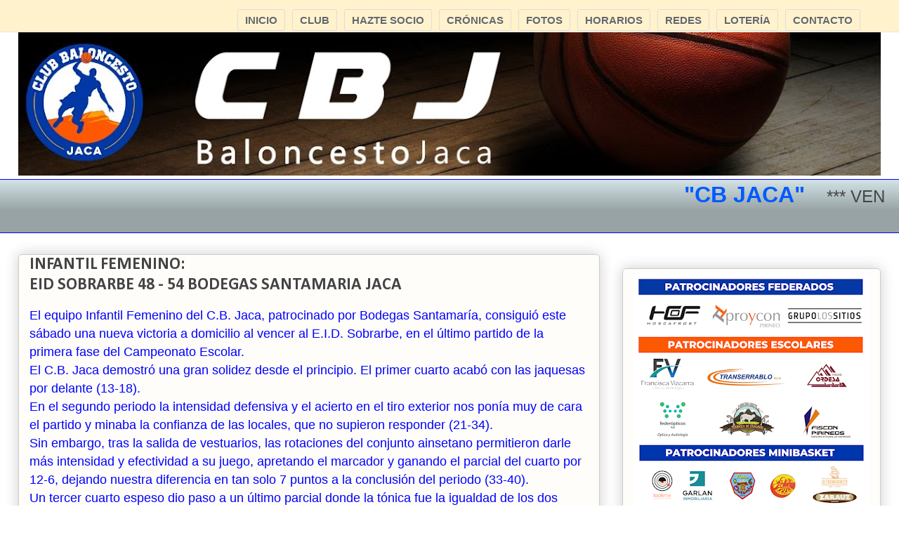

--- FILE ---
content_type: text/html; charset=UTF-8
request_url: http://www.cbjaca.com/2015/03/infantil-femenino-eid-sobrarbe-48-54.html
body_size: 15832
content:
<!DOCTYPE html>
<html class='v2' dir='ltr' xmlns='http://www.w3.org/1999/xhtml' xmlns:b='http://www.google.com/2005/gml/b' xmlns:data='http://www.google.com/2005/gml/data' xmlns:expr='http://www.google.com/2005/gml/expr'>
<style type='text/css'>
#Image1{
display: none;
}
</style>
<style type='text/css'>
#PageList3{
display: none;
}
</style>
<style type='text/css'>
#PageList4{
display: none;
}
</style>
<style type='text/css'>
#HTML1{
display: none;
}
</style>
<style type='text/css'>
#HTML5{
display: none;
}
</style>
<style type='text/css'>
#CustomSearch1{
display: none;

</style>
<style type='text/css'>
#PageList6{
display: none;
}
</style>
<style type='text/css'>
#HTML8{
display: none;
}
</style>
<script src='//ajax.googleapis.com/ajax/libs/jquery/2.0.0/jquery.min.js'></script>
<head>
<link href='https://www.blogger.com/static/v1/widgets/4128112664-css_bundle_v2.css' rel='stylesheet' type='text/css'/>
<meta content='width=1100' name='viewport'/>
<meta content='text/html; charset=UTF-8' http-equiv='Content-Type'/>
<meta content='blogger' name='generator'/>
<link href='http://www.cbjaca.com/favicon.ico' rel='icon' type='image/x-icon'/>
<link href='http://www.cbjaca.com/2015/03/infantil-femenino-eid-sobrarbe-48-54.html' rel='canonical'/>
<link rel="alternate" type="application/atom+xml" title="CLUB BALONCESTO JACA - Atom" href="http://www.cbjaca.com/feeds/posts/default" />
<link rel="alternate" type="application/rss+xml" title="CLUB BALONCESTO JACA - RSS" href="http://www.cbjaca.com/feeds/posts/default?alt=rss" />
<link rel="service.post" type="application/atom+xml" title="CLUB BALONCESTO JACA - Atom" href="https://www.blogger.com/feeds/2235654670593047967/posts/default" />

<link rel="alternate" type="application/atom+xml" title="CLUB BALONCESTO JACA - Atom" href="http://www.cbjaca.com/feeds/6711756462770998272/comments/default" />
<!--Can't find substitution for tag [blog.ieCssRetrofitLinks]-->
<meta content='http://www.cbjaca.com/2015/03/infantil-femenino-eid-sobrarbe-48-54.html' property='og:url'/>
<meta content='INFANTIL FEMENINO:&lt;/BR&gt;EID SOBRARBE 48 - 54 BODEGAS SANTAMARIA JACA' property='og:title'/>
<meta content='El equipo Infantil Femenino del C.B. Jaca, patrocinado por Bodegas Santamaría, consiguió este sábado una nueva victoria a domicilio al vence...' property='og:description'/>
<title>CLUB BALONCESTO JACA: INFANTIL FEMENINO:EID SOBRARBE 48 - 54 BODEGAS SANTAMARIA JACA</title>
<style type='text/css'>@font-face{font-family:'Calibri';font-style:normal;font-weight:400;font-display:swap;src:url(//fonts.gstatic.com/l/font?kit=J7afnpV-BGlaFfdAhLEY67FIEjg&skey=a1029226f80653a8&v=v15)format('woff2');unicode-range:U+0000-00FF,U+0131,U+0152-0153,U+02BB-02BC,U+02C6,U+02DA,U+02DC,U+0304,U+0308,U+0329,U+2000-206F,U+20AC,U+2122,U+2191,U+2193,U+2212,U+2215,U+FEFF,U+FFFD;}@font-face{font-family:'Calibri';font-style:normal;font-weight:700;font-display:swap;src:url(//fonts.gstatic.com/l/font?kit=J7aanpV-BGlaFfdAjAo9_pxqHxIZrCE&skey=cd2dd6afe6bf0eb2&v=v15)format('woff2');unicode-range:U+0000-00FF,U+0131,U+0152-0153,U+02BB-02BC,U+02C6,U+02DA,U+02DC,U+0304,U+0308,U+0329,U+2000-206F,U+20AC,U+2122,U+2191,U+2193,U+2212,U+2215,U+FEFF,U+FFFD;}</style>
<style id='page-skin-1' type='text/css'><!--
/*
-----------------------------------------------
Blogger Template Style
Name:     Awesome Inc.
Designer: Tina Chen
URL:      tinachen.org
----------------------------------------------- */
/* Variable definitions
====================
<Variable name="keycolor" description="Main Color" type="color" default="#ffffff"/>
<Group description="Page" selector="body">
<Variable name="body.font" description="Font" type="font"
default="normal normal 13px Arial, Tahoma, Helvetica, FreeSans, sans-serif"/>
<Variable name="body.background.color" description="Background Color" type="color" default="#000000"/>
<Variable name="body.text.color" description="Text Color" type="color" default="#ffffff"/>
</Group>
<Group description="Links" selector=".main-inner">
<Variable name="link.color" description="Link Color" type="color" default="#888888"/>
<Variable name="link.visited.color" description="Visited Color" type="color" default="#444444"/>
<Variable name="link.hover.color" description="Hover Color" type="color" default="#cccccc"/>
</Group>
<Group description="Blog Title" selector=".header h1">
<Variable name="header.font" description="Title Font" type="font"
default="normal bold 40px Arial, Tahoma, Helvetica, FreeSans, sans-serif"/>
<Variable name="header.text.color" description="Title Color" type="color" default="#444444" />
<Variable name="header.background.color" description="Header Background" type="color" default="transparent" />
</Group>
<Group description="Blog Description" selector=".header .description">
<Variable name="description.font" description="Font" type="font"
default="normal normal 14px Arial, Tahoma, Helvetica, FreeSans, sans-serif"/>
<Variable name="description.text.color" description="Text Color" type="color"
default="#444444" />
</Group>
<Group description="Tabs Text" selector=".tabs-inner .widget li a">
<Variable name="tabs.font" description="Font" type="font"
default="normal bold 14px Arial, Tahoma, Helvetica, FreeSans, sans-serif"/>
<Variable name="tabs.text.color" description="Text Color" type="color" default="#444444"/>
<Variable name="tabs.selected.text.color" description="Selected Color" type="color" default="#eeeeee"/>
</Group>
<Group description="Tabs Background" selector=".tabs-outer .PageList">
<Variable name="tabs.background.color" description="Background Color" type="color" default="#141414"/>
<Variable name="tabs.selected.background.color" description="Selected Color" type="color" default="#444444"/>
<Variable name="tabs.border.color" description="Border Color" type="color" default="#cccccc"/>
</Group>
<Group description="Date Header" selector=".main-inner .widget h2.date-header, .main-inner .widget h2.date-header span">
<Variable name="date.font" description="Font" type="font"
default="normal normal 14px Arial, Tahoma, Helvetica, FreeSans, sans-serif"/>
<Variable name="date.text.color" description="Text Color" type="color" default="#666666"/>
<Variable name="date.border.color" description="Border Color" type="color" default="#cccccc"/>
</Group>
<Group description="Post Title" selector="h3.post-title, h4, h3.post-title a">
<Variable name="post.title.font" description="Font" type="font"
default="normal bold 22px Arial, Tahoma, Helvetica, FreeSans, sans-serif"/>
<Variable name="post.title.text.color" description="Text Color" type="color" default="#444444"/>
</Group>
<Group description="Post Background" selector=".post">
<Variable name="post.background.color" description="Background Color" type="color" default="#fefdfa" />
<Variable name="post.border.color" description="Border Color" type="color" default="#cccccc" />
<Variable name="post.border.bevel.color" description="Bevel Color" type="color" default="#cccccc"/>
</Group>
<Group description="Gadget Title" selector="h2">
<Variable name="widget.title.font" description="Font" type="font"
default="normal bold 14px Arial, Tahoma, Helvetica, FreeSans, sans-serif"/>
<Variable name="widget.title.text.color" description="Text Color" type="color" default="#444444"/>
</Group>
<Group description="Gadget Text" selector=".sidebar .widget">
<Variable name="widget.font" description="Font" type="font"
default="normal normal 14px Arial, Tahoma, Helvetica, FreeSans, sans-serif"/>
<Variable name="widget.text.color" description="Text Color" type="color" default="#444444"/>
<Variable name="widget.alternate.text.color" description="Alternate Color" type="color" default="#666666"/>
</Group>
<Group description="Gadget Links" selector=".sidebar .widget">
<Variable name="widget.link.color" description="Link Color" type="color" default="#0000ff"/>
<Variable name="widget.link.visited.color" description="Visited Color" type="color" default="#7d181e"/>
<Variable name="widget.link.hover.color" description="Hover Color" type="color" default="#d52a33"/>
</Group>
<Group description="Gadget Background" selector=".sidebar .widget">
<Variable name="widget.background.color" description="Background Color" type="color" default="#141414"/>
<Variable name="widget.border.color" description="Border Color" type="color" default="#222222"/>
<Variable name="widget.border.bevel.color" description="Bevel Color" type="color" default="#000000"/>
</Group>
<Group description="Sidebar Background" selector=".column-left-inner .column-right-inner">
<Variable name="widget.outer.background.color" description="Background Color" type="color" default="transparent" />
</Group>
<Group description="Images" selector=".main-inner">
<Variable name="image.background.color" description="Background Color" type="color" default="transparent"/>
<Variable name="image.border.color" description="Border Color" type="color" default="transparent"/>
</Group>
<Group description="Feed" selector=".blog-feeds">
<Variable name="feed.text.color" description="Text Color" type="color" default="#444444"/>
</Group>
<Group description="Feed Links" selector=".blog-feeds">
<Variable name="feed.link.color" description="Link Color" type="color" default="#0000ff"/>
<Variable name="feed.link.visited.color" description="Visited Color" type="color" default="#7d181e"/>
<Variable name="feed.link.hover.color" description="Hover Color" type="color" default="#d52a33"/>
</Group>
<Group description="Pager" selector=".blog-pager">
<Variable name="pager.background.color" description="Background Color" type="color" default="#fefdfa" />
</Group>
<Group description="Footer" selector=".footer-outer">
<Variable name="footer.background.color" description="Background Color" type="color" default="#fefdfa" />
<Variable name="footer.text.color" description="Text Color" type="color" default="#444444" />
</Group>
<Variable name="title.shadow.spread" description="Title Shadow" type="length" default="-1px"/>
<Variable name="body.background" description="Body Background" type="background"
color="#ffffff"
default="$(color) none repeat scroll top left"/>
<Variable name="body.background.gradient.cap" description="Body Gradient Cap" type="url"
default="none"/>
<Variable name="body.background.size" description="Body Background Size" type="string" default="auto"/>
<Variable name="tabs.background.gradient" description="Tabs Background Gradient" type="url"
default="none"/>
<Variable name="header.background.gradient" description="Header Background Gradient" type="url" default="none" />
<Variable name="header.padding.top" description="Header Top Padding" type="length" default="22px" />
<Variable name="header.margin.top" description="Header Top Margin" type="length" default="0" />
<Variable name="header.margin.bottom" description="Header Bottom Margin" type="length" default="0" />
<Variable name="widget.padding.top" description="Widget Padding Top" type="length" default="8px" />
<Variable name="widget.padding.side" description="Widget Padding Side" type="length" default="15px" />
<Variable name="widget.outer.margin.top" description="Widget Top Margin" type="length" default="0" />
<Variable name="widget.outer.background.gradient" description="Gradient" type="url" default="none" />
<Variable name="widget.border.radius" description="Gadget Border Radius" type="length" default="0" />
<Variable name="outer.shadow.spread" description="Outer Shadow Size" type="length" default="0" />
<Variable name="date.header.border.radius.top" description="Date Header Border Radius Top" type="length" default="0" />
<Variable name="date.header.position" description="Date Header Position" type="length" default="15px" />
<Variable name="date.space" description="Date Space" type="length" default="30px" />
<Variable name="date.position" description="Date Float" type="string" default="static" />
<Variable name="date.padding.bottom" description="Date Padding Bottom" type="length" default="0" />
<Variable name="date.border.size" description="Date Border Size" type="length" default="0" />
<Variable name="date.background" description="Date Background" type="background" color="transparent"
default="$(color) none no-repeat scroll top left" />
<Variable name="date.first.border.radius.top" description="Date First top radius" type="length" default="5px" />
<Variable name="date.last.space.bottom" description="Date Last Space Bottom" type="length"
default="20px" />
<Variable name="date.last.border.radius.bottom" description="Date Last bottom radius" type="length" default="5px" />
<Variable name="post.first.padding.top" description="First Post Padding Top" type="length" default="0" />
<Variable name="image.shadow.spread" description="Image Shadow Size" type="length" default="0"/>
<Variable name="image.border.radius" description="Image Border Radius" type="length" default="0"/>
<Variable name="separator.outdent" description="Separator Outdent" type="length" default="15px" />
<Variable name="title.separator.border.size" description="Widget Title Border Size" type="length" default="1px" />
<Variable name="list.separator.border.size" description="List Separator Border Size" type="length" default="1px" />
<Variable name="shadow.spread" description="Shadow Size" type="length" default="0"/>
<Variable name="startSide" description="Side where text starts in blog language" type="automatic" default="left"/>
<Variable name="endSide" description="Side where text ends in blog language" type="automatic" default="right"/>
<Variable name="date.side" description="Side where date header is placed" type="string" default="right"/>
<Variable name="pager.border.radius.top" description="Pager Border Top Radius" type="length" default="5px" />
<Variable name="pager.space.top" description="Pager Top Space" type="length" default="1em" />
<Variable name="footer.background.gradient" description="Background Gradient" type="url" default="none" />
<Variable name="mobile.background.size" description="Mobile Background Size" type="string"
default="auto"/>
<Variable name="mobile.background.overlay" description="Mobile Background Overlay" type="string"
default="transparent none repeat scroll top left"/>
<Variable name="mobile.button.color" description="Mobile Button Color" type="color" default="#ffffff" />
*/
/* Content
----------------------------------------------- */
body {
font: normal normal 16px Calibri;
color: #444444;
background: #ffffff none repeat scroll top left;
}
html body .content-outer {
min-width: 0;
max-width: 100%;
width: 100%;
}
a:link {
text-decoration: none;
color: #0000ff;
}
a:visited {
text-decoration: none;
color: #7d181e;
}
a:hover {
text-decoration: underline;
color: #d52a33;
}
.body-fauxcolumn-outer .cap-top {
position: absolute;
z-index: 1;
height: 276px;
width: 100%;
background: transparent none repeat-x scroll top left;
_background-image: none;
}
/* Columns
----------------------------------------------- */
.content-inner {
padding: 0;
}
.header-inner .section {
margin: 0 16px;
}
.tabs-inner .section {
margin: 0 16px;
}
.main-inner {
padding-top: 30px;
}
.main-inner .column-center-inner,
.main-inner .column-left-inner,
.main-inner .column-right-inner {
padding: 0 5px;
}
*+html body .main-inner .column-center-inner {
margin-top: -30px;
}
#layout .main-inner .column-center-inner {
margin-top: 0;
}
/* Header
----------------------------------------------- */
.header-outer {
margin: 0 0 0 0;
background: transparent none repeat scroll 0 0;
}
.Header h1 {
font: normal normal 48px Georgia, Utopia, 'Palatino Linotype', Palatino, serif;
color: #333333;
text-shadow: 0 0 -1px #000000;
}
.Header h1 a {
color: #333333;
}
.Header .description {
font: normal normal 20px Georgia, Utopia, 'Palatino Linotype', Palatino, serif;
color: #908d6a;
}
.header-inner .Header .titlewrapper,
.header-inner .Header .descriptionwrapper {
padding-left: 0;
padding-right: 0;
margin-bottom: 0;
}
.header-inner .Header .titlewrapper {
padding-top: 22px;
}
/* Tabs
----------------------------------------------- */
.tabs-outer {
overflow: hidden;
position: relative;
background: #d0e0e3 url(//www.blogblog.com/1kt/awesomeinc/tabs_gradient_light.png) repeat scroll 0 0;
}
#layout .tabs-outer {
overflow: visible;
}
.tabs-cap-top, .tabs-cap-bottom {
position: absolute;
width: 100%;
border-top: 1px solid #0000ff;
}
.tabs-cap-bottom {
bottom: 0;
}
.tabs-inner .widget li a {
display: inline-block;
margin: 0;
padding: .6em 1.5em;
font: normal bold 16px Calibri;
color: #eeeeee;
border-top: 1px solid #0000ff;
border-bottom: 1px solid #0000ff;
border-left: 1px solid #0000ff;
height: 16px;
line-height: 16px;
}
.tabs-inner .widget li:last-child a {
border-right: 1px solid #0000ff;
}
.tabs-inner .widget li.selected a, .tabs-inner .widget li a:hover {
background: #ff9900 url(//www.blogblog.com/1kt/awesomeinc/tabs_gradient_light.png) repeat-x scroll 0 -100px;
color: #ffffff;
}
/* Headings
----------------------------------------------- */
h2 {
font: normal bold 16px Calibri;
color: #444444;
}
/* Widgets
----------------------------------------------- */
.main-inner .section {
margin: 0 27px;
padding: 0;
}
.main-inner .column-left-outer,
.main-inner .column-right-outer {
margin-top: 0;
}
#layout .main-inner .column-left-outer,
#layout .main-inner .column-right-outer {
margin-top: 0;
}
.main-inner .column-left-inner,
.main-inner .column-right-inner {
background: transparent none repeat 0 0;
-moz-box-shadow: 0 0 0 rgba(0, 0, 0, .2);
-webkit-box-shadow: 0 0 0 rgba(0, 0, 0, .2);
-goog-ms-box-shadow: 0 0 0 rgba(0, 0, 0, .2);
box-shadow: 0 0 0 rgba(0, 0, 0, .2);
-moz-border-radius: 5px;
-webkit-border-radius: 5px;
-goog-ms-border-radius: 5px;
border-radius: 5px;
}
#layout .main-inner .column-left-inner,
#layout .main-inner .column-right-inner {
margin-top: 0;
}
.sidebar .widget {
font: normal normal 14px Georgia, Utopia, 'Palatino Linotype', Palatino, serif;
color: #333333;
}
.sidebar .widget a:link {
color: #88ca9f;
}
.sidebar .widget a:visited {
color: #177d77;
}
.sidebar .widget a:hover {
color: #a7ca67;
}
.sidebar .widget h2 {
text-shadow: 0 0 -1px #000000;
}
.main-inner .widget {
background-color: #fefdfa;
border: 1px solid #cccccc;
padding: 0 15px 15px;
margin: 20px -16px;
-moz-box-shadow: 0 0 20px rgba(0, 0, 0, .2);
-webkit-box-shadow: 0 0 20px rgba(0, 0, 0, .2);
-goog-ms-box-shadow: 0 0 20px rgba(0, 0, 0, .2);
box-shadow: 0 0 20px rgba(0, 0, 0, .2);
-moz-border-radius: 5px;
-webkit-border-radius: 5px;
-goog-ms-border-radius: 5px;
border-radius: 5px;
}
.main-inner .widget h2 {
margin: 0 -0;
padding: .6em 0 .5em;
border-bottom: 1px solid transparent;
}
.footer-inner .widget h2 {
padding: 0 0 .4em;
border-bottom: 1px solid transparent;
}
.main-inner .widget h2 + div, .footer-inner .widget h2 + div {
border-top: 1px solid #cccccc;
padding-top: 8px;
}
.main-inner .widget .widget-content {
margin: 0 -0;
padding: 7px 0 0;
}
.main-inner .widget ul, .main-inner .widget #ArchiveList ul.flat {
margin: -8px -15px 0;
padding: 0;
list-style: none;
}
.main-inner .widget #ArchiveList {
margin: -8px 0 0;
}
.main-inner .widget ul li, .main-inner .widget #ArchiveList ul.flat li {
padding: .5em 15px;
text-indent: 0;
color: #666666;
border-top: 0 solid #cccccc;
border-bottom: 1px solid transparent;
}
.main-inner .widget #ArchiveList ul li {
padding-top: .25em;
padding-bottom: .25em;
}
.main-inner .widget ul li:first-child, .main-inner .widget #ArchiveList ul.flat li:first-child {
border-top: none;
}
.main-inner .widget ul li:last-child, .main-inner .widget #ArchiveList ul.flat li:last-child {
border-bottom: none;
}
.post-body {
position: relative;
}
.main-inner .widget .post-body ul {
padding: 0 2.5em;
margin: .5em 0;
list-style: disc;
}
.main-inner .widget .post-body ul li {
padding: 0.25em 0;
margin-bottom: .25em;
color: #444444;
border: none;
}
.footer-inner .widget ul {
padding: 0;
list-style: none;
}
.widget .zippy {
color: #666666;
}
/* Posts
----------------------------------------------- */
body .main-inner .Blog {
padding: 0;
margin-bottom: 1em;
background-color: transparent;
border: none;
-moz-box-shadow: 0 0 0 rgba(0, 0, 0, 0);
-webkit-box-shadow: 0 0 0 rgba(0, 0, 0, 0);
-goog-ms-box-shadow: 0 0 0 rgba(0, 0, 0, 0);
box-shadow: 0 0 0 rgba(0, 0, 0, 0);
}
.main-inner .section:last-child .Blog:last-child {
padding: 0;
margin-bottom: 1em;
}
.main-inner .widget h2.date-header {
margin: 0 -15px 1px;
padding: 0 0 0 0;
font: normal bold 16px Calibri;
color: #ffffff;
background: transparent none no-repeat scroll top left;
border-top: 0 solid #ff9900;
border-bottom: 1px solid transparent;
-moz-border-radius-topleft: 0;
-moz-border-radius-topright: 0;
-webkit-border-top-left-radius: 0;
-webkit-border-top-right-radius: 0;
border-top-left-radius: 0;
border-top-right-radius: 0;
position: static;
bottom: 100%;
right: 15px;
text-shadow: 0 0 -1px #000000;
}
.main-inner .widget h2.date-header span {
font: normal bold 16px Calibri;
display: block;
padding: .5em 15px;
border-left: 0 solid #ff9900;
border-right: 0 solid #ff9900;
}
.date-outer {
position: relative;
margin: 30px 0 20px;
padding: 0 15px;
background-color: #fefdfa;
border: 1px solid #cccccc;
-moz-box-shadow: 0 0 20px rgba(0, 0, 0, .2);
-webkit-box-shadow: 0 0 20px rgba(0, 0, 0, .2);
-goog-ms-box-shadow: 0 0 20px rgba(0, 0, 0, .2);
box-shadow: 0 0 20px rgba(0, 0, 0, .2);
-moz-border-radius: 5px;
-webkit-border-radius: 5px;
-goog-ms-border-radius: 5px;
border-radius: 5px;
}
.date-outer:first-child {
margin-top: 0;
}
.date-outer:last-child {
margin-bottom: 20px;
-moz-border-radius-bottomleft: 5px;
-moz-border-radius-bottomright: 5px;
-webkit-border-bottom-left-radius: 5px;
-webkit-border-bottom-right-radius: 5px;
-goog-ms-border-bottom-left-radius: 5px;
-goog-ms-border-bottom-right-radius: 5px;
border-bottom-left-radius: 5px;
border-bottom-right-radius: 5px;
}
.date-posts {
margin: 0 -0;
padding: 0 0;
clear: both;
}
.post-outer, .inline-ad {
border-top: 1px solid #0000ff;
margin: 0 -0;
padding: 15px 0;
}
.post-outer {
padding-bottom: 10px;
}
.post-outer:first-child {
padding-top: 0;
border-top: none;
}
.post-outer:last-child, .inline-ad:last-child {
border-bottom: none;
}
.post-body {
position: relative;
}
.post-body img {
padding: 8px;
background: #ffffff;
border: 0px solid #ffffff;
-moz-box-shadow: 0 0 20px rgba(0, 0, 0, .2);
-webkit-box-shadow: 0 0 20px rgba(0, 0, 0, .2);
box-shadow: 0 0 20px rgba(0, 0, 0, .0);
-moz-border-radius: 5px;
-webkit-border-radius: 5px;
border-radius: 5px;
}
h3.post-title, h4 {
font: normal bold 24px Calibri;
color: #444444;
}
h3.post-title a {
font: normal bold 24px Calibri;
color: #444444;
}
h3.post-title a:hover {
color: #d52a33;
text-decoration: underline;
}
.post-header {
margin: 0 0 1em;
}
.post-body {
line-height: 1.4;
}
.post-outer h2 {
color: #444444;
}
.post-footer {
margin: 1.5em 0 0;
}
#blog-pager {
padding: 15px;
font-size: 120%;
background-color: #ffffff;
border: 1px solid #cccccc;
-moz-box-shadow: 0 0 20px rgba(0, 0, 0, .2);
-webkit-box-shadow: 0 0 20px rgba(0, 0, 0, .2);
-goog-ms-box-shadow: 0 0 20px rgba(0, 0, 0, .2);
box-shadow: 0 0 20px rgba(0, 0, 0, .2);
-moz-border-radius: 5px;
-webkit-border-radius: 5px;
-goog-ms-border-radius: 5px;
border-radius: 5px;
-moz-border-radius-topleft: 5px;
-moz-border-radius-topright: 5px;
-webkit-border-top-left-radius: 5px;
-webkit-border-top-right-radius: 5px;
-goog-ms-border-top-left-radius: 5px;
-goog-ms-border-top-right-radius: 5px;
border-top-left-radius: 5px;
border-top-right-radius-topright: 5px;
margin-top: 1em;
}
.blog-feeds, .post-feeds {
margin: 1em 0;
text-align: center;
color: #333333;
}
.blog-feeds a, .post-feeds a {
color: #d52a33;
}
.blog-feeds a:visited, .post-feeds a:visited {
color: #7d181e;
}
.blog-feeds a:hover, .post-feeds a:hover {
color: #d52a33;
}
.post-outer .comments {
margin-top: 2em;
}
/* Comments
----------------------------------------------- */
.comments .comments-content .icon.blog-author {
background-repeat: no-repeat;
background-image: url([data-uri]);
}
.comments .comments-content .loadmore a {
border-top: 1px solid #0000ff;
border-bottom: 1px solid #0000ff;
}
.comments .continue {
border-top: 2px solid #0000ff;
}
/* Footer
----------------------------------------------- */
.footer-outer {
margin: -20px 0 -1px;
padding: 20px 0 0;
color: #333333;
overflow: hidden;
}
.footer-fauxborder-left {
border-top: 1px solid #cccccc;
background: #ffffff none repeat scroll 0 0;
-moz-box-shadow: 0 0 20px rgba(0, 0, 0, .2);
-webkit-box-shadow: 0 0 20px rgba(0, 0, 0, .2);
-goog-ms-box-shadow: 0 0 20px rgba(0, 0, 0, .2);
box-shadow: 0 0 20px rgba(0, 0, 0, .2);
margin: 0 -20px;
}
/* Mobile
----------------------------------------------- */
body.mobile {
background-size: auto;
}
.mobile .body-fauxcolumn-outer {
background: transparent none repeat scroll top left;
}
*+html body.mobile .main-inner .column-center-inner {
margin-top: 0;
}
.mobile .main-inner .widget {
padding: 0 0 15px;
}
.mobile .main-inner .widget h2 + div,
.mobile .footer-inner .widget h2 + div {
border-top: none;
padding-top: 0;
}
.mobile .footer-inner .widget h2 {
padding: 0.5em 0;
border-bottom: none;
}
.mobile .main-inner .widget .widget-content {
margin: 0;
padding: 7px 0 0;
}
.mobile .main-inner .widget ul,
.mobile .main-inner .widget #ArchiveList ul.flat {
margin: 0 -15px 0;
}
.mobile .main-inner .widget h2.date-header {
right: 0;
}
.mobile .date-header span {
padding: 0.4em 0;
}
.mobile .date-outer:first-child {
margin-bottom: 0;
border: 1px solid #cccccc;
-moz-border-radius-topleft: 5px;
-moz-border-radius-topright: 5px;
-webkit-border-top-left-radius: 5px;
-webkit-border-top-right-radius: 5px;
-goog-ms-border-top-left-radius: 5px;
-goog-ms-border-top-right-radius: 5px;
border-top-left-radius: 5px;
border-top-right-radius: 5px;
}
.mobile .date-outer {
border-color: #cccccc;
border-width: 0 1px 1px;
}
.mobile .date-outer:last-child {
margin-bottom: 0;
}
.mobile .main-inner {
padding: 0;
}
.mobile .header-inner .section {
margin: 0;
}
.mobile .post-outer, .mobile .inline-ad {
padding: 5px 0;
}
.mobile .tabs-inner .section {
margin: 0 10px;
}
.mobile .main-inner .widget h2 {
margin: 0;
padding: 0;
}
.mobile .main-inner .widget h2.date-header span {
padding: 0;
}
.mobile .main-inner .widget .widget-content {
margin: 0;
padding: 7px 0 0;
}
.mobile #blog-pager {
border: 1px solid transparent;
background: #ffffff none repeat scroll 0 0;
}
.mobile .main-inner .column-left-inner,
.mobile .main-inner .column-right-inner {
background: transparent none repeat 0 0;
-moz-box-shadow: none;
-webkit-box-shadow: none;
-goog-ms-box-shadow: none;
box-shadow: none;
}
.mobile .date-posts {
margin: 0;
padding: 0;
}
.mobile .footer-fauxborder-left {
margin: 0;
border-top: inherit;
}
.mobile .main-inner .section:last-child .Blog:last-child {
margin-bottom: 0;
}
.mobile-index-contents {
color: #444444;
}
.mobile .mobile-link-button {
background: #0000ff url(//www.blogblog.com/1kt/awesomeinc/tabs_gradient_light.png) repeat scroll 0 0;
}
.mobile-link-button a:link, .mobile-link-button a:visited {
color: #ffffff;
}
.mobile .tabs-inner .PageList .widget-content {
background: transparent;
border-top: 1px solid;
border-color: #0000ff;
color: #eeeeee;
}
.mobile .tabs-inner .PageList .widget-content .pagelist-arrow {
border-left: 1px solid #0000ff;
}
/*Barra fija en el top*/
#top-fijo{
width:100%;
height:45px;
margin:0 auto;
padding:0;
position:fixed;
left:0;
top:0;
z-index:20;
background:#fff2cc;
border-bottom:1px solid #ebe8e8;
overflow:hidden;
}
#top { /*el contenedor que centrará el contenido de los gadgets*/
width:1100px;
margin:1px auto;
height:40px;
text-align: left;
}
* html #top-fijo {/*IE6*/
position:absolute;
top:0;
left:0;
}
/*Estilos de la lista de enlaces*/
#LinkList1 ul {
width:1100px; /*ancho del menú*/
height:35px;
float:left;
margin: 8px 0 0 0;
clear:both;
}
#LinkList1 ul li{
list-style:none;
float:right;
margin:0 0 0 10px;
}
#LinkList1 li a{
display:inline-block;
border:1px solid #ddd;
border-radius:3px;
text-shadow:0 1px 1px #fff;
text-decoration:none;
font: bold 15px Sans-Serif;
padding:6px 10px;
white-space:nowrap;
vertical-align:middle;
color: #666;
background: transparent;
}
#LinkList1 li a:hover, #Linklist1 li a:focus {
border-color: #999;
background: -webkit-linear-gradient(top, white, #E0E0E0);
background: -moz-linear-gradient(top, white, #E0E0E0);
background: -ms-linear-gradient(top, white, #E0E0E0);
background: -o-linear-gradient(top, white, #E0E0E0);
-webkit-box-shadow: 0 1px 2px rgba(0,0,0,0.25), inset 0 0 3px #fff;
-moz-box-shadow:0 1px 2px rgba(0,0,0,0.25), inset 0 0 3px #fff;
box-shadow: 0 1px 2px rgba(0,0,0,0.25), inset 0 0 3px #fff;
}
#LinkList1 li a:active {
border: 1px solid #AAA;
border-bottom-color: #CCC;
border-top-color: #999;
-webkit-box-shadow: inset 0 1px 2px #aaa;
-moz-box-shadow:inset 0 1px 2px #aaa;
box-shadow:inset 0 1px 2px #aaa;
background:-webkit-linear-gradient(top, #E6E6E6, gainsboro);
background:-moz-linear-gradient(top, #E6E6E6, gainsboro);
background:-o-linear-gradient(top, #E6E6E6, gainsboro);
}
/*posicion imagen cabecera*/
#header-inner{
margin:45px 0 0 0;
}
/*ENTRADS POPULARES EN HORIZONTAL*/
#PopularPosts1 li{display:inline;list-style:none;width:190px;float:left;text-align:center;padding:0 0 0 5px}
#PopularPosts1 .item-title{display:none;list-style:none;float:center;text-align:center;width:110px;font-size:.90em}
.PopularPosts .widget-content ul li{
background:#e2e1e1;
border:3px solid #060405;
border-radius:10px;
float: center;
color:#060405;
list-style: none outside none;
margin: 5px 0 0!important;
padding: 5px !important;
}
.PopularPosts .item-thumbnail{
margin: 1px !important;
}
.item-thumbnail img{
background:#060405;
border: 5px solid #e2e1e1;
height: 110px;
padding: 5px;
width: 170px;
border-radius:10px;
}
.item-thumbnail img:hover{
border:0px solid #060405;
}
/*anchoo cabecera*/
#header-inner { height:210px}
--></style>
<style id='template-skin-1' type='text/css'><!--
body {
min-width: 1260px;
}
.content-outer, .content-fauxcolumn-outer, .region-inner {
min-width: 1260px;
max-width: 1260px;
_width: 1260px;
}
.main-inner .columns {
padding-left: 0px;
padding-right: 400px;
}
.main-inner .fauxcolumn-center-outer {
left: 0px;
right: 400px;
/* IE6 does not respect left and right together */
_width: expression(this.parentNode.offsetWidth -
parseInt("0px") -
parseInt("400px") + 'px');
}
.main-inner .fauxcolumn-left-outer {
width: 0px;
}
.main-inner .fauxcolumn-right-outer {
width: 400px;
}
.main-inner .column-left-outer {
width: 0px;
right: 100%;
margin-left: -0px;
}
.main-inner .column-right-outer {
width: 400px;
margin-right: -400px;
}
#layout {
min-width: 0;
}
#layout .content-outer {
min-width: 0;
width: 800px;
}
#layout .region-inner {
min-width: 0;
width: auto;
}
--></style>
<script type='text/javascript'>
        (function(i,s,o,g,r,a,m){i['GoogleAnalyticsObject']=r;i[r]=i[r]||function(){
        (i[r].q=i[r].q||[]).push(arguments)},i[r].l=1*new Date();a=s.createElement(o),
        m=s.getElementsByTagName(o)[0];a.async=1;a.src=g;m.parentNode.insertBefore(a,m)
        })(window,document,'script','https://www.google-analytics.com/analytics.js','ga');
        ga('create', 'UA-10151035-1', 'auto', 'blogger');
        ga('blogger.send', 'pageview');
      </script>
<link href='https://www.blogger.com/dyn-css/authorization.css?targetBlogID=2235654670593047967&amp;zx=1b540e77-f17a-4890-9e00-3f4c336a5a9e' media='none' onload='if(media!=&#39;all&#39;)media=&#39;all&#39;' rel='stylesheet'/><noscript><link href='https://www.blogger.com/dyn-css/authorization.css?targetBlogID=2235654670593047967&amp;zx=1b540e77-f17a-4890-9e00-3f4c336a5a9e' rel='stylesheet'/></noscript>
<meta name='google-adsense-platform-account' content='ca-host-pub-1556223355139109'/>
<meta name='google-adsense-platform-domain' content='blogspot.com'/>

<!-- data-ad-client=ca-pub-3213241835385674 -->

</head>
<body class='loading'>
<div id='top-fijo'>
<div id='top'>
<div id='top-left' style='width:80%; float:left;'>
<div class='section' id='top-l'><div class='widget LinkList' data-version='1' id='LinkList1'>
<div class='widget-content'>
<ul>
<li><a href='http://www.cbjaca.com/p/blog-page_2057.html'>CONTACTO</a></li>
<li><a href='http://www.cbjaca.com/2022/11/loteria-nino-cb-jaca.html'>LOTERÍA</a></li>
<li><a href='http://www.cbjaca.com/p/informacion.html'>REDES</a></li>
<li><a href='http://www.cbjaca.com/2025/08/horarios-temporada-25-26.html'>HORARIOS</a></li>
<li><a href='http://www.cbjaca.com/p/fotos-temporada-2022-2023.html'>FOTOS</a></li>
<li><a href='http://www.cbjaca.com/p/cronicas-temporada-2025-2026.html'>CRÓNICAS</a></li>
<li><a href='http://www.cbjaca.com/2024/08/inscripciones-temporada-2024-2025.html'>HAZTE SOCIO</a></li>
<li><a href='http://www.cbjaca.com/p/blog-page_14.html'>CLUB</a></li>
<li><a href='http://www.cbjaca.com/'>INICIO</a></li>
</ul>
<div class='clear'></div>
</div>
</div></div>
</div>
<div id='top-r' style='width:20%; float:right;'>
<div class='no-items section' id='top-2'></div>
</div><div style='clear: both'></div>
</div>
</div>
<div class='body-fauxcolumns'>
<div class='fauxcolumn-outer body-fauxcolumn-outer'>
<div class='cap-top'>
<div class='cap-left'></div>
<div class='cap-right'></div>
</div>
<div class='fauxborder-left'>
<div class='fauxborder-right'></div>
<div class='fauxcolumn-inner'>
</div>
</div>
<div class='cap-bottom'>
<div class='cap-left'></div>
<div class='cap-right'></div>
</div>
</div>
</div>
<div class='content'>
<div class='content-fauxcolumns'>
<div class='fauxcolumn-outer content-fauxcolumn-outer'>
<div class='cap-top'>
<div class='cap-left'></div>
<div class='cap-right'></div>
</div>
<div class='fauxborder-left'>
<div class='fauxborder-right'></div>
<div class='fauxcolumn-inner'>
</div>
</div>
<div class='cap-bottom'>
<div class='cap-left'></div>
<div class='cap-right'></div>
</div>
</div>
</div>
<div class='content-outer'>
<div class='content-cap-top cap-top'>
<div class='cap-left'></div>
<div class='cap-right'></div>
</div>
<div class='fauxborder-left content-fauxborder-left'>
<div class='fauxborder-right content-fauxborder-right'></div>
<div class='content-inner'>
<header>
<div class='header-outer'>
<div class='header-cap-top cap-top'>
<div class='cap-left'></div>
<div class='cap-right'></div>
</div>
<div class='fauxborder-left header-fauxborder-left'>
<div class='fauxborder-right header-fauxborder-right'></div>
<div class='region-inner header-inner'>
<div class='header section' id='header'><div class='widget Header' data-version='1' id='Header1'>
<div id='header-inner'>
<a href='http://www.cbjaca.com/' style='display: block'>
<img alt='CLUB BALONCESTO JACA' height='205px; ' id='Header1_headerimg' src='https://blogger.googleusercontent.com/img/b/R29vZ2xl/AVvXsEj5Gwe_-cSivLGdLEcYqsBojG-Tu-8_MII7h6KiCdqdGpk58WXoc6f3IvdyDs2Zrc43KFny96_bMUe9EEJc8DZQwqVTwNz0BW_ujXXr4tX6hzAn087PpkA-C_SC7uEgacTGc-JaPuVqqoU/s1228/Cabecera+Web+2019.jpg' style='display: block' width='1228px; '/>
</a>
</div>
</div></div>
</div>
</div>
<div class='header-cap-bottom cap-bottom'>
<div class='cap-left'></div>
<div class='cap-right'></div>
</div>
</div>
</header>
<div class='tabs-outer'>
<div class='tabs-cap-top cap-top'>
<div class='cap-left'></div>
<div class='cap-right'></div>
</div>
<div class='fauxborder-left tabs-fauxborder-left'>
<div class='fauxborder-right tabs-fauxborder-right'></div>
<div class='region-inner tabs-inner'>
<div class='tabs section' id='crosscol'><div class='widget HTML' data-version='1' id='HTML10'>
<h2 class='title'>NOTICIAS 2</h2>
<div class='widget-content'>
<marquee height="40" scrollamount="8"
onmouseout="this.start()" onmouseover="this.stop()"
behavior="scroll" direction="LEFT" scrolldelay="100">
<font face="ARIAL"> <font color=#005aff> <font size=6> <b>"CB JACA"</b></font></font></font>

&nbsp; &nbsp; &nbsp;<font size=5><font face="ARIAL"> ***  VEN Y DISFRUTA DEL BALONCESTO EN EL MONTE OROEL ** CRECE CON NOSOTROS *** </font></font>

</marquee>
</div>
<div class='clear'></div>
</div></div>
<div class='tabs section' id='crosscol-overflow'><div class='widget PageList' data-version='1' id='PageList1'>
<h2>Páginas</h2>
<div class='widget-content'>
<ul>
</ul>
<div class='clear'></div>
</div>
</div></div>
</div>
</div>
<div class='tabs-cap-bottom cap-bottom'>
<div class='cap-left'></div>
<div class='cap-right'></div>
</div>
</div>
<div class='main-outer'>
<div class='main-cap-top cap-top'>
<div class='cap-left'></div>
<div class='cap-right'></div>
</div>
<div class='fauxborder-left main-fauxborder-left'>
<div class='fauxborder-right main-fauxborder-right'></div>
<div class='region-inner main-inner'>
<div class='columns fauxcolumns'>
<div class='fauxcolumn-outer fauxcolumn-center-outer'>
<div class='cap-top'>
<div class='cap-left'></div>
<div class='cap-right'></div>
</div>
<div class='fauxborder-left'>
<div class='fauxborder-right'></div>
<div class='fauxcolumn-inner'>
</div>
</div>
<div class='cap-bottom'>
<div class='cap-left'></div>
<div class='cap-right'></div>
</div>
</div>
<div class='fauxcolumn-outer fauxcolumn-left-outer'>
<div class='cap-top'>
<div class='cap-left'></div>
<div class='cap-right'></div>
</div>
<div class='fauxborder-left'>
<div class='fauxborder-right'></div>
<div class='fauxcolumn-inner'>
</div>
</div>
<div class='cap-bottom'>
<div class='cap-left'></div>
<div class='cap-right'></div>
</div>
</div>
<div class='fauxcolumn-outer fauxcolumn-right-outer'>
<div class='cap-top'>
<div class='cap-left'></div>
<div class='cap-right'></div>
</div>
<div class='fauxborder-left'>
<div class='fauxborder-right'></div>
<div class='fauxcolumn-inner'>
</div>
</div>
<div class='cap-bottom'>
<div class='cap-left'></div>
<div class='cap-right'></div>
</div>
</div>
<!-- corrects IE6 width calculation -->
<div class='columns-inner'>
<div class='column-center-outer'>
<div class='column-center-inner'>
<div class='main section' id='main'><div class='widget Blog' data-version='1' id='Blog1'>
<div class='blog-posts hfeed'>

          <div class="date-outer">
        

          <div class="date-posts">
        
<div class='post-outer'>
<div class='post hentry uncustomized-post-template' itemprop='blogPost' itemscope='itemscope' itemtype='http://schema.org/BlogPosting'>
<meta content='2235654670593047967' itemprop='blogId'/>
<meta content='6711756462770998272' itemprop='postId'/>
<a name='6711756462770998272'></a>
<h3 class='post-title entry-title' itemprop='name'>
INFANTIL FEMENINO:</BR>EID SOBRARBE 48 - 54 BODEGAS SANTAMARIA JACA
</h3>
<div class='post-header'>
<div class='post-header-line-1'></div>
</div>
<div class='post-body entry-content' id='post-body-6711756462770998272' itemprop='description articleBody'>
<span style="color: blue;"><span style="font-size: large;"><span style="font-family: Arial,Helvetica,sans-serif;">El equipo Infantil Femenino del C.B. Jaca, patrocinado por Bodegas Santamaría, consiguió este sábado una nueva victoria a domicilio al vencer al E.I.D. Sobrarbe, en el último partido de la primera fase del Campeonato Escolar.</span></span></span><br />
<span style="color: blue;"><span style="font-size: large;"><span style="font-family: Arial,Helvetica,sans-serif;">El C.B. Jaca demostró una gran solidez desde el principio. El primer cuarto acabó con las jaquesas por delante (13-18).</span></span></span><br />
<span style="color: blue;"><span style="font-size: large;"><span style="font-family: Arial,Helvetica,sans-serif;">En el segundo periodo la intensidad defensiva y el acierto en el tiro exterior nos ponía muy de cara el partido y minaba la confianza de las locales, que no supieron responder (21-34).</span></span></span><br />
<span style="color: blue;"><span style="font-size: large;"><span style="font-family: Arial,Helvetica,sans-serif;">Sin embargo, tras la salida de vestuarios, las rotaciones del conjunto ainsetano permitieron darle más intensidad y efectividad a su juego, apretando el marcador y ganando el parcial del cuarto por 12-6, dejando nuestra diferencia en tan solo 7 puntos a la conclusión del periodo (33-40).</span></span></span><br />
<span style="color: blue;"><span style="font-size: large;"><span style="font-family: Arial,Helvetica,sans-serif;">Un tercer cuarto espeso dio paso a un último parcial donde la tónica fue la igualdad de los dos equipos, con intercambios de canastas para ambos conjuntos. El C.B. Jaca sólo tuvo que administrar la renta para llevarse el triunfo por 48-54 y poner la vista ya en los Playoffs por el título provincial, con esa final a cuatro que tendrá lugar el próximo 11 de abril, y que dará la posibilidad al equipo vencedor de disputar la fase previa del Campeonato de Aragón, que en nuestro caso sería por segundo año consecutivo.</span></span></span><br />
<span style="color: blue;"><span style="font-size: large;"><span style="font-family: Arial,Helvetica,sans-serif;">Enhorabuena a nuestras jugadoras por su esfuerzo, por su trabajo y por su buena actitud durante toda esta primera fase. Ahora debemos centrarnos en entrenar fuerte y en seguir trabajando para hacer las cosas lo mejor posible y mostrar en cada partido nuestra mejor cara. Ánimo y mucha suerte para lo que os queda de temporada, os lo merecéis.</span></span></span><br />
<br />
<span style="color: blue;"><span style="font-size: large;"><span style="font-family: Arial,Helvetica,sans-serif;">PARCIALES: 13-18, 8-16&nbsp; //&nbsp; 12-6, 15-14</span></span></span><br />
<br />
<span style="color: blue;"><span style="font-size: large;"><span style="font-family: Arial,Helvetica,sans-serif;">ANOTADORAS: Alejandra Cuba ( ), Alejandra Pariente ( ), Estela (6), Francesca ( ), Laia ( ),</span></span></span><br />
<span style="color: blue;"><span style="font-size: large;"><span style="font-family: Arial,Helvetica,sans-serif;">Lara (2), Marta (8), Naiara ( ), Raquel (23), Rebeca (2), Vicky (13).</span></span></span><br />
<br />
<div style='clear: both;'></div>
</div>
<div class='post-footer'>
<div class='post-footer-line post-footer-line-1'>
<span class='post-author vcard'>
Posted by
<span class='fn' itemprop='author' itemscope='itemscope' itemtype='http://schema.org/Person'>
<meta content='https://www.blogger.com/profile/03131799964892890327' itemprop='url'/>
<a class='g-profile' href='https://www.blogger.com/profile/03131799964892890327' rel='author' title='author profile'>
<span itemprop='name'>CB JACA</span>
</a>
</span>
</span>
<span class='post-timestamp'>
at
<meta content='http://www.cbjaca.com/2015/03/infantil-femenino-eid-sobrarbe-48-54.html' itemprop='url'/>
<a class='timestamp-link' href='http://www.cbjaca.com/2015/03/infantil-femenino-eid-sobrarbe-48-54.html' rel='bookmark' title='permanent link'><abbr class='published' itemprop='datePublished' title='2015-03-15T18:42:00+01:00'>marzo 15, 2015</abbr></a>
</span>
<span class='reaction-buttons'>
</span>
<span class='star-ratings'>
</span>
<span class='post-comment-link'>
</span>
<span class='post-backlinks post-comment-link'>
</span>
<span class='post-icons'>
</span>
<div class='post-share-buttons goog-inline-block'>
</div>
</div>
<div class='post-footer-line post-footer-line-2'>
<span class='post-labels'>
Labels:
<a href='http://www.cbjaca.com/search/label/cr%C3%B3nica' rel='tag'>crónica</a>,
<a href='http://www.cbjaca.com/search/label/equipo%20infantil%20F.' rel='tag'>equipo infantil F.</a>,
<a href='http://www.cbjaca.com/search/label/temporada%202014%2F2015' rel='tag'>temporada 2014/2015</a>
</span>
</div>
<div class='post-footer-line post-footer-line-3'>
<span class='post-location'>
</span>
</div>
</div>
</div>
<div class='comments' id='comments'>
<a name='comments'></a>
<h4>No hay comentarios:</h4>
<div id='Blog1_comments-block-wrapper'>
<dl class='avatar-comment-indent' id='comments-block'>
</dl>
</div>
<p class='comment-footer'>
<a href='https://www.blogger.com/comment/fullpage/post/2235654670593047967/6711756462770998272' onclick=''>Publicar un comentario</a>
</p>
</div>
</div>

        </div></div>
      
</div>
<div class='blog-pager' id='blog-pager'>
<span id='blog-pager-newer-link'>
<a class='blog-pager-newer-link' href='http://www.cbjaca.com/2015/03/senior-masculino-segunda-fase-tsia.html' id='Blog1_blog-pager-newer-link' title='Entrada más reciente'>Entrada más reciente</a>
</span>
<span id='blog-pager-older-link'>
<a class='blog-pager-older-link' href='http://www.cbjaca.com/2015/03/cadete-femenino-segunda-fase-apa.html' id='Blog1_blog-pager-older-link' title='Entrada antigua'>Entrada antigua</a>
</span>
<a class='home-link' href='http://www.cbjaca.com/'>Inicio</a>
</div>
<div class='clear'></div>
<div class='post-feeds'>
<div class='feed-links'>
Suscribirse a:
<a class='feed-link' href='http://www.cbjaca.com/feeds/6711756462770998272/comments/default' target='_blank' type='application/atom+xml'>Enviar comentarios (Atom)</a>
</div>
</div>
</div></div>
</div>
</div>
<div class='column-left-outer'>
<div class='column-left-inner'>
<aside>
</aside>
</div>
</div>
<div class='column-right-outer'>
<div class='column-right-inner'>
<aside>
<div class='sidebar section' id='sidebar-right-1'><div class='widget Image' data-version='1' id='Image1'>
<div class='widget-content'>
<img alt='' height='475' id='Image1_img' src='https://blogger.googleusercontent.com/img/a/AVvXsEhwIrqMVFeJkK_nyfrvxYb073RQSjnH8zoIm4kLL9zADHd8a21WVs7gQ6sbd8UVK5CEPjhZfzoJm_HQK71otHpSuV4zKPdnUsO9_bk2ZMnxCOPYVrWp58Y-W8GZyJS_E6mQ5llMmTIlSO1EPZr0Mq7BOKKh749l8rG2XqYWszrLdahu45q5GNou21Mfi_rZ=s475' width='336'/>
<br/>
</div>
<div class='clear'></div>
</div><div class='widget Image' data-version='1' id='Image2'>
<div class='widget-content'>
<img alt='' height='336' id='Image2_img' src='https://blogger.googleusercontent.com/img/a/AVvXsEgituXczwV7ShDZeflm0-i9w5ABrpT_uMKvjZadsuuXoMoBZ3FMivrKnw7BZfUSrTEQXdKIo2W58SrkYGqDiloWV7xTms0J5vz3DE0zDA5y57jUT6uH4ZCZGMjpN2m5w-_T8SKbYCa1_rlKUX9eduQTN4khJfS3ehJsKqS_yCrulTNW6DIovwKHBR0RpVkJ=s336' width='336'/>
<br/>
</div>
<div class='clear'></div>
</div><div class='widget Image' data-version='1' id='Image4'>
<div class='widget-content'>
<img alt='' height='336' id='Image4_img' src='https://blogger.googleusercontent.com/img/a/AVvXsEiiB8nVYMrTKVPLVANho6zcrz4vfdDQ1nGpOtQEMGlbNImbbDK9jMn_O3ccdPVG2_dxIdbxbDBkyVgqwrzD8OGbPd8VmQWrqooE5Ktr-ZcwlvX7MfMDHH-RUg6gt5h1WpxRK2KJVxZeDny9pDLh3kCR8y5RKIOBtook3YWAH0WON8a0HwydvLQlM2ubBK83=s336' width='336'/>
<br/>
</div>
<div class='clear'></div>
</div><div class='widget BlogSearch' data-version='1' id='BlogSearch1'>
<h2 class='title'>BUSCA EN LA WEB</h2>
<div class='widget-content'>
<div id='BlogSearch1_form'>
<form action='http://www.cbjaca.com/search' class='gsc-search-box' target='_top'>
<table cellpadding='0' cellspacing='0' class='gsc-search-box'>
<tbody>
<tr>
<td class='gsc-input'>
<input autocomplete='off' class='gsc-input' name='q' size='10' title='search' type='text' value=''/>
</td>
<td class='gsc-search-button'>
<input class='gsc-search-button' title='search' type='submit' value='Buscar'/>
</td>
</tr>
</tbody>
</table>
</form>
</div>
</div>
<div class='clear'></div>
</div><div class='widget HTML' data-version='1' id='HTML2'>
<h2 class='title'>INSTAGRAM</h2>
<div class='widget-content'>
<!-- SnapWidget -->
<iframe src="https://snapwidget.com/embed/956478" class="snapwidget-widget" allowtransparency="true" frameborder="0" scrolling="no" style="border:none; overflow:hidden;  width:325px; height:200px"></iframe>
</div>
<div class='clear'></div>
</div><div class='widget HTML' data-version='1' id='HTML1'>
<h2 class='title'>&#161;&#161;ÚLTIMA HORA!! @cbjaca</h2>
<div class='widget-content'>
<a class="twitter-timeline" href="https://twitter.com/CBJaca" data-widget-id="404242639177801728">Tweets por @CBJaca</a>
<script>!function(d,s,id){var js,fjs=d.getElementsByTagName(s)[0],p=/^http:/.test(d.location)?'http':'https';if(!d.getElementById(id)){js=d.createElement(s);js.id=id;js.src=p+"://platform.twitter.com/widgets.js";fjs.parentNode.insertBefore(js,fjs);}}(document,"script","twitter-wjs");</script>
</div>
<div class='clear'></div>
</div><div class='widget HTML' data-version='1' id='HTML7'>
<h2 class='title'>TE INTERESA</h2>
<div class='widget-content'>
<!------------------------   CB JACA 2017-2018-600x600   ------------------------>
<script type="text/javascript">
var bannersnack_embed = {"hash":"bcjsol88x","width":335,"height":335,"t":1600716205,"userId":2309428,"type":"html5"};
</script>
<script type="text/javascript" src="//cdn.bannersnack.com/iframe/embed.js"></script>
</div>
<div class='clear'></div>
</div><div class='widget PopularPosts' data-version='1' id='PopularPosts2'>
<h2>Entradas populares</h2>
<div class='widget-content popular-posts'>
<ul>
<li>
<div class='item-content'>
<div class='item-thumbnail'>
<a href='http://www.cbjaca.com/2025/11/junior-femenino-sagrada-familia-27-12.html' target='_blank'>
<img alt='' border='0' src='https://blogger.googleusercontent.com/img/b/R29vZ2xl/AVvXsEjI8UF-7J2s7aH4pLtcO7oB4qZH7Zd2YXPcX7Uu68TSLGK2RdH5azmU2SW07mN7-XY6Zbt0Rwx2s0bvok-tLYBZKi3vHQqcUBedUMH5wHnClnBv0ltiH8tYVFFTrluuI6ARcnBAlLM5DW7_kJ-knHp7QqngIpj2i_E3g_s4aFXqSu2qxwsZBqp9ibUlKNA/w72-h72-p-k-no-nu/Cronica%20Jun%20Fem.png'/>
</a>
</div>
<div class='item-title'><a href='http://www.cbjaca.com/2025/11/junior-femenino-sagrada-familia-27-12.html'>JUNIOR FEMENINO:</BR>SAGRADA FAMILIA 27 - 12 GRUPO LOS SITIOS CB JACA</a></div>
<div class='item-snippet'>&#160;</div>
</div>
<div style='clear: both;'></div>
</li>
<li>
<div class='item-content'>
<div class='item-thumbnail'>
<a href='http://www.cbjaca.com/2025/12/junior-masculino-proycon-cb-jaca-88-34.html' target='_blank'>
<img alt='' border='0' src='https://blogger.googleusercontent.com/img/b/R29vZ2xl/AVvXsEiGeRTrItb53KKuJSKTv24ngcZdvIkiYVk_4KcoXcOYpc0VH39-xj8lB573xp5y639O8DSzyN_gJuA-P9f6I70wPq1hcI-b32ISNCDRDkCGYThWEPDLYvB28DCSh_PeUHLIpHDXPvZotyAU16Q6nXr0ZKYw8SqGGXgUZGy2PLcw_O7SworI6y19PyYoRsY/w72-h72-p-k-no-nu/Cronica%20Jun%20Masc.png'/>
</a>
</div>
<div class='item-title'><a href='http://www.cbjaca.com/2025/12/junior-masculino-proycon-cb-jaca-88-34.html'>JUNIOR MASCULINO:</BR>PROYCON CB JACA 88 - 34 PIRINEOS SAGRADO CORAZON</a></div>
<div class='item-snippet'>&#160;</div>
</div>
<div style='clear: both;'></div>
</li>
</ul>
<div class='clear'></div>
</div>
</div><div class='widget HTML' data-version='1' id='HTML11'>
<h2 class='title'>INSTAGRAM</h2>
<div class='widget-content'>
<!-- SnapWidget -->
<iframe src="https://snapwidget.com/embed/182255" class="snapwidget-widget" allowtransparency="true" frameborder="0" scrolling="no" style="border:none; overflow:hidden; width:335px; height:200px"></iframe>
</div>
<div class='clear'></div>
</div></div>
<table border='0' cellpadding='0' cellspacing='0' class='section-columns columns-2'>
<tbody>
<tr>
<td class='first columns-cell'>
<div class='sidebar section' id='sidebar-right-2-1'><div class='widget HTML' data-version='1' id='HTML8'>
<h2 class='title'>cambio entrad antigua nueva</h2>
<div class='widget-content'>
<script type="text/javascript">
$(document).ready(function(){
var newerLink = $("a.blog-pager-newer-link").attr("href");
$("a.blog-pager-newer-link").load(newerLink+" .post-title:first", function() {
var newerLinkTitle = $("a.blog-pager-newer-link:first").text();
$("a.blog-pager-newer-link").text("<< " + newerLinkTitle);
});
var olderLink = $("a.blog-pager-older-link").attr("href");
$("a.blog-pager-older-link").load(olderLink+" .post-title:first", function() {
var olderLinkTitle = $("a.blog-pager-older-link").text();
$("a.blog-pager-older-link").text(olderLinkTitle + " >>");//rgt
});
});
</script><style type="text/css">
#blog-pager{font-family: Arial,helvetica,sans-serif;font-size: 14px;}#blog-pager-newer-link {font-size:85%;width:200px;text-align:left;}#blog-pager-older-link {font-size:85%;width:200px;text-align:right;}</style>
</div>
<div class='clear'></div>
</div></div>
</td>
<td class='columns-cell'>
<div class='sidebar no-items section' id='sidebar-right-2-2'></div>
</td>
</tr>
</tbody>
</table>
<div class='sidebar no-items section' id='sidebar-right-3'></div>
</aside>
</div>
</div>
</div>
<div style='clear: both'></div>
<!-- columns -->
</div>
<!-- main -->
</div>
</div>
<div class='main-cap-bottom cap-bottom'>
<div class='cap-left'></div>
<div class='cap-right'></div>
</div>
</div>
<footer>
<div class='footer-outer'>
<div class='footer-cap-top cap-top'>
<div class='cap-left'></div>
<div class='cap-right'></div>
</div>
<div class='fauxborder-left footer-fauxborder-left'>
<div class='fauxborder-right footer-fauxborder-right'></div>
<div class='region-inner footer-inner'>
<div class='foot section' id='footer-1'><div class='widget HTML' data-version='1' id='HTML3'>
<h2 class='title'>CB JACA</h2>
<div class='widget-content'>
<center>
<script type="text/javascript">
var bannersnack_embed = {"hash":"bxjer80fh","width":1230,"height":210,"t":1522271740,"userId":31610316,"type":"html5"};
</script>
<script type="text/javascript" src="//cdn.bannersnack.com/iframe/embed.js"></script>
</center>
</div>
<div class='clear'></div>
</div></div>
<table border='0' cellpadding='0' cellspacing='0' class='section-columns columns-3'>
<tbody>
<tr>
<td class='first columns-cell'>
<div class='foot no-items section' id='footer-2-1'></div>
</td>
<td class='columns-cell'>
<div class='foot no-items section' id='footer-2-2'></div>
</td>
<td class='columns-cell'>
<div class='foot section' id='footer-2-3'><div class='widget HTML' data-version='1' id='HTML6'>
<div class='widget-content'>
<script>var pfHeaderImgUrl = '';var pfHeaderTagline = '';var pfdisableClickToDel = 0;var pfBtVersion='1';(function(){var js, pf;pf = document.createElement('script');pf.type = 'text/javascript';if('https:' == document.location.protocol){js='https://pf-cdn.printfriendly.com/ssl/main.js'}else{js='http://cdn.printfriendly.com/printfriendly.js'}pf.src=js;document.getElementsByTagName('head')[0].appendChild(pf)})();</script><script type="text/javascript">document.doAT = function(cl){var myclass = new RegExp("hentry");var myTitleContainer = new RegExp("post-title");var myPostContent = new RegExp("post-footer");var elem = this.getElementsByTagName("div");for (var i = 0; i < elem.length; i++){var classes = elem[i].className;if (myclass.test(classes)){var container = elem[i];for (var b = 0; b < container.childNodes.length; b++){var item = container.childNodes[b].className;if (myTitleContainer.test(item)){var link = container.childNodes[b].getElementsByTagName("a");if (typeof(link[0]) != "undefined"){var url = link[0].href;var index_page = true;}else{var url = document.url;var index_page = false;}if (typeof(url) == "undefined"|| url == "undefined" ){url = window.location.href;var index_page = false;}}if (myPostContent.test(item)){var footer = container.childNodes[b];}}var n = document.createElement("div");if (index_page == true) {var at = '<a href=' + url + '?pfstyle=wp' + ' style="float:left; margin-right: 1em; color:#6D9F00; text-decoration:none;" class="printfriendly" title="Printer Friendly and PDF"><img style="border:none;" src="http://cdn.printfriendly.com/pf-button-both.gif" alt="Print Friendly and PDF"/></a>';}else {var at = '<a href="http://www.printfriendly.com" style="float:left; margin-right: 1em; color:#6D9F00; text-decoration:none;" class="printfriendly" onclick="window.print(); return false;" title="Printer Friendly and PDF"><img style="border:none;" src="http://cdn.printfriendly.com/pf-button-both.gif" alt="Print Friendly and PDF"/></a>';}n.innerHTML = at;var origFooter = footer.innerHTML;footer.innerHTML = n.innerHTML + origFooter;footer.style.overflow = "hidden";}}return true;};document.doAT("hentry");</script>
</div>
<div class='clear'></div>
</div></div>
</td>
</tr>
</tbody>
</table>
<!-- outside of the include in order to lock Attribution widget -->
<div class='foot section' id='footer-3'><div class='widget Attribution' data-version='1' id='Attribution1'>
<div class='widget-content' style='text-align: center;'>
Todos los derechos reservados CB Jaca 2012.. Con la tecnología de <a href='https://www.blogger.com' target='_blank'>Blogger</a>.
</div>
<div class='clear'></div>
</div></div>
</div>
</div>
<div class='footer-cap-bottom cap-bottom'>
<div class='cap-left'></div>
<div class='cap-right'></div>
</div>
</div>
</footer>
<!-- content -->
</div>
</div>
<div class='content-cap-bottom cap-bottom'>
<div class='cap-left'></div>
<div class='cap-right'></div>
</div>
</div>
</div>
<script type='text/javascript'>
    window.setTimeout(function() {
        document.body.className = document.body.className.replace('loading', '');
      }, 10);
  </script>

<script type="text/javascript" src="https://www.blogger.com/static/v1/widgets/382300504-widgets.js"></script>
<script type='text/javascript'>
window['__wavt'] = 'AOuZoY7rT4t9LrefmweLY6WomLpjpVd71w:1765929081632';_WidgetManager._Init('//www.blogger.com/rearrange?blogID\x3d2235654670593047967','//www.cbjaca.com/2015/03/infantil-femenino-eid-sobrarbe-48-54.html','2235654670593047967');
_WidgetManager._SetDataContext([{'name': 'blog', 'data': {'blogId': '2235654670593047967', 'title': 'CLUB BALONCESTO JACA', 'url': 'http://www.cbjaca.com/2015/03/infantil-femenino-eid-sobrarbe-48-54.html', 'canonicalUrl': 'http://www.cbjaca.com/2015/03/infantil-femenino-eid-sobrarbe-48-54.html', 'homepageUrl': 'http://www.cbjaca.com/', 'searchUrl': 'http://www.cbjaca.com/search', 'canonicalHomepageUrl': 'http://www.cbjaca.com/', 'blogspotFaviconUrl': 'http://www.cbjaca.com/favicon.ico', 'bloggerUrl': 'https://www.blogger.com', 'hasCustomDomain': true, 'httpsEnabled': false, 'enabledCommentProfileImages': true, 'gPlusViewType': 'FILTERED_POSTMOD', 'adultContent': false, 'analyticsAccountNumber': 'UA-10151035-1', 'encoding': 'UTF-8', 'locale': 'es', 'localeUnderscoreDelimited': 'es', 'languageDirection': 'ltr', 'isPrivate': false, 'isMobile': false, 'isMobileRequest': false, 'mobileClass': '', 'isPrivateBlog': false, 'isDynamicViewsAvailable': true, 'feedLinks': '\x3clink rel\x3d\x22alternate\x22 type\x3d\x22application/atom+xml\x22 title\x3d\x22CLUB BALONCESTO JACA - Atom\x22 href\x3d\x22http://www.cbjaca.com/feeds/posts/default\x22 /\x3e\n\x3clink rel\x3d\x22alternate\x22 type\x3d\x22application/rss+xml\x22 title\x3d\x22CLUB BALONCESTO JACA - RSS\x22 href\x3d\x22http://www.cbjaca.com/feeds/posts/default?alt\x3drss\x22 /\x3e\n\x3clink rel\x3d\x22service.post\x22 type\x3d\x22application/atom+xml\x22 title\x3d\x22CLUB BALONCESTO JACA - Atom\x22 href\x3d\x22https://www.blogger.com/feeds/2235654670593047967/posts/default\x22 /\x3e\n\n\x3clink rel\x3d\x22alternate\x22 type\x3d\x22application/atom+xml\x22 title\x3d\x22CLUB BALONCESTO JACA - Atom\x22 href\x3d\x22http://www.cbjaca.com/feeds/6711756462770998272/comments/default\x22 /\x3e\n', 'meTag': '', 'adsenseClientId': 'ca-pub-3213241835385674', 'adsenseHostId': 'ca-host-pub-1556223355139109', 'adsenseHasAds': false, 'adsenseAutoAds': false, 'boqCommentIframeForm': true, 'loginRedirectParam': '', 'isGoogleEverywhereLinkTooltipEnabled': true, 'view': '', 'dynamicViewsCommentsSrc': '//www.blogblog.com/dynamicviews/4224c15c4e7c9321/js/comments.js', 'dynamicViewsScriptSrc': '//www.blogblog.com/dynamicviews/91113183d353c15a', 'plusOneApiSrc': 'https://apis.google.com/js/platform.js', 'disableGComments': true, 'interstitialAccepted': false, 'sharing': {'platforms': [{'name': 'Obtener enlace', 'key': 'link', 'shareMessage': 'Obtener enlace', 'target': ''}, {'name': 'Facebook', 'key': 'facebook', 'shareMessage': 'Compartir en Facebook', 'target': 'facebook'}, {'name': 'Escribe un blog', 'key': 'blogThis', 'shareMessage': 'Escribe un blog', 'target': 'blog'}, {'name': 'X', 'key': 'twitter', 'shareMessage': 'Compartir en X', 'target': 'twitter'}, {'name': 'Pinterest', 'key': 'pinterest', 'shareMessage': 'Compartir en Pinterest', 'target': 'pinterest'}, {'name': 'Correo electr\xf3nico', 'key': 'email', 'shareMessage': 'Correo electr\xf3nico', 'target': 'email'}], 'disableGooglePlus': true, 'googlePlusShareButtonWidth': 0, 'googlePlusBootstrap': '\x3cscript type\x3d\x22text/javascript\x22\x3ewindow.___gcfg \x3d {\x27lang\x27: \x27es\x27};\x3c/script\x3e'}, 'hasCustomJumpLinkMessage': true, 'jumpLinkMessage': 'Read more \xbb', 'pageType': 'item', 'postId': '6711756462770998272', 'pageName': 'INFANTIL FEMENINO:\x3c/BR\x3eEID SOBRARBE 48 - 54 BODEGAS SANTAMARIA JACA', 'pageTitle': 'CLUB BALONCESTO JACA: INFANTIL FEMENINO:EID SOBRARBE 48 - 54 BODEGAS SANTAMARIA JACA'}}, {'name': 'features', 'data': {}}, {'name': 'messages', 'data': {'edit': 'Editar', 'linkCopiedToClipboard': 'El enlace se ha copiado en el Portapapeles.', 'ok': 'Aceptar', 'postLink': 'Enlace de la entrada'}}, {'name': 'template', 'data': {'name': 'custom', 'localizedName': 'Personalizado', 'isResponsive': false, 'isAlternateRendering': false, 'isCustom': true}}, {'name': 'view', 'data': {'classic': {'name': 'classic', 'url': '?view\x3dclassic'}, 'flipcard': {'name': 'flipcard', 'url': '?view\x3dflipcard'}, 'magazine': {'name': 'magazine', 'url': '?view\x3dmagazine'}, 'mosaic': {'name': 'mosaic', 'url': '?view\x3dmosaic'}, 'sidebar': {'name': 'sidebar', 'url': '?view\x3dsidebar'}, 'snapshot': {'name': 'snapshot', 'url': '?view\x3dsnapshot'}, 'timeslide': {'name': 'timeslide', 'url': '?view\x3dtimeslide'}, 'isMobile': false, 'title': 'INFANTIL FEMENINO:\x3c/BR\x3eEID SOBRARBE 48 - 54 BODEGAS SANTAMARIA JACA', 'description': 'El equipo Infantil Femenino del C.B. Jaca, patrocinado por Bodegas Santamar\xeda, consigui\xf3 este s\xe1bado una nueva victoria a domicilio al vence...', 'url': 'http://www.cbjaca.com/2015/03/infantil-femenino-eid-sobrarbe-48-54.html', 'type': 'item', 'isSingleItem': true, 'isMultipleItems': false, 'isError': false, 'isPage': false, 'isPost': true, 'isHomepage': false, 'isArchive': false, 'isLabelSearch': false, 'postId': 6711756462770998272}}]);
_WidgetManager._RegisterWidget('_LinkListView', new _WidgetInfo('LinkList1', 'top-l', document.getElementById('LinkList1'), {}, 'displayModeFull'));
_WidgetManager._RegisterWidget('_HeaderView', new _WidgetInfo('Header1', 'header', document.getElementById('Header1'), {}, 'displayModeFull'));
_WidgetManager._RegisterWidget('_HTMLView', new _WidgetInfo('HTML10', 'crosscol', document.getElementById('HTML10'), {}, 'displayModeFull'));
_WidgetManager._RegisterWidget('_PageListView', new _WidgetInfo('PageList1', 'crosscol-overflow', document.getElementById('PageList1'), {'title': 'P\xe1ginas', 'links': [], 'mobile': false, 'showPlaceholder': true, 'hasCurrentPage': false}, 'displayModeFull'));
_WidgetManager._RegisterWidget('_BlogView', new _WidgetInfo('Blog1', 'main', document.getElementById('Blog1'), {'cmtInteractionsEnabled': false, 'lightboxEnabled': true, 'lightboxModuleUrl': 'https://www.blogger.com/static/v1/jsbin/1633826892-lbx__es.js', 'lightboxCssUrl': 'https://www.blogger.com/static/v1/v-css/828616780-lightbox_bundle.css'}, 'displayModeFull'));
_WidgetManager._RegisterWidget('_ImageView', new _WidgetInfo('Image1', 'sidebar-right-1', document.getElementById('Image1'), {'resize': true}, 'displayModeFull'));
_WidgetManager._RegisterWidget('_ImageView', new _WidgetInfo('Image2', 'sidebar-right-1', document.getElementById('Image2'), {'resize': true}, 'displayModeFull'));
_WidgetManager._RegisterWidget('_ImageView', new _WidgetInfo('Image4', 'sidebar-right-1', document.getElementById('Image4'), {'resize': true}, 'displayModeFull'));
_WidgetManager._RegisterWidget('_BlogSearchView', new _WidgetInfo('BlogSearch1', 'sidebar-right-1', document.getElementById('BlogSearch1'), {}, 'displayModeFull'));
_WidgetManager._RegisterWidget('_HTMLView', new _WidgetInfo('HTML2', 'sidebar-right-1', document.getElementById('HTML2'), {}, 'displayModeFull'));
_WidgetManager._RegisterWidget('_HTMLView', new _WidgetInfo('HTML1', 'sidebar-right-1', document.getElementById('HTML1'), {}, 'displayModeFull'));
_WidgetManager._RegisterWidget('_HTMLView', new _WidgetInfo('HTML7', 'sidebar-right-1', document.getElementById('HTML7'), {}, 'displayModeFull'));
_WidgetManager._RegisterWidget('_PopularPostsView', new _WidgetInfo('PopularPosts2', 'sidebar-right-1', document.getElementById('PopularPosts2'), {}, 'displayModeFull'));
_WidgetManager._RegisterWidget('_HTMLView', new _WidgetInfo('HTML11', 'sidebar-right-1', document.getElementById('HTML11'), {}, 'displayModeFull'));
_WidgetManager._RegisterWidget('_HTMLView', new _WidgetInfo('HTML8', 'sidebar-right-2-1', document.getElementById('HTML8'), {}, 'displayModeFull'));
_WidgetManager._RegisterWidget('_HTMLView', new _WidgetInfo('HTML3', 'footer-1', document.getElementById('HTML3'), {}, 'displayModeFull'));
_WidgetManager._RegisterWidget('_HTMLView', new _WidgetInfo('HTML6', 'footer-2-3', document.getElementById('HTML6'), {}, 'displayModeFull'));
_WidgetManager._RegisterWidget('_AttributionView', new _WidgetInfo('Attribution1', 'footer-3', document.getElementById('Attribution1'), {}, 'displayModeFull'));
</script>
</body>
</html>

--- FILE ---
content_type: text/html; charset=UTF-8
request_url: http://www.cbjaca.com/2015/03/cadete-femenino-segunda-fase-apa.html
body_size: 16171
content:
<!DOCTYPE html>
<html class='v2' dir='ltr' xmlns='http://www.w3.org/1999/xhtml' xmlns:b='http://www.google.com/2005/gml/b' xmlns:data='http://www.google.com/2005/gml/data' xmlns:expr='http://www.google.com/2005/gml/expr'>
<style type='text/css'>
#Image1{
display: none;
}
</style>
<style type='text/css'>
#PageList3{
display: none;
}
</style>
<style type='text/css'>
#PageList4{
display: none;
}
</style>
<style type='text/css'>
#HTML1{
display: none;
}
</style>
<style type='text/css'>
#HTML5{
display: none;
}
</style>
<style type='text/css'>
#CustomSearch1{
display: none;

</style>
<style type='text/css'>
#PageList6{
display: none;
}
</style>
<style type='text/css'>
#HTML8{
display: none;
}
</style>
<script src='//ajax.googleapis.com/ajax/libs/jquery/2.0.0/jquery.min.js'></script>
<head>
<link href='https://www.blogger.com/static/v1/widgets/4128112664-css_bundle_v2.css' rel='stylesheet' type='text/css'/>
<meta content='width=1100' name='viewport'/>
<meta content='text/html; charset=UTF-8' http-equiv='Content-Type'/>
<meta content='blogger' name='generator'/>
<link href='http://www.cbjaca.com/favicon.ico' rel='icon' type='image/x-icon'/>
<link href='http://www.cbjaca.com/2015/03/cadete-femenino-segunda-fase-apa.html' rel='canonical'/>
<link rel="alternate" type="application/atom+xml" title="CLUB BALONCESTO JACA - Atom" href="http://www.cbjaca.com/feeds/posts/default" />
<link rel="alternate" type="application/rss+xml" title="CLUB BALONCESTO JACA - RSS" href="http://www.cbjaca.com/feeds/posts/default?alt=rss" />
<link rel="service.post" type="application/atom+xml" title="CLUB BALONCESTO JACA - Atom" href="https://www.blogger.com/feeds/2235654670593047967/posts/default" />

<link rel="alternate" type="application/atom+xml" title="CLUB BALONCESTO JACA - Atom" href="http://www.cbjaca.com/feeds/4139380540533140837/comments/default" />
<!--Can't find substitution for tag [blog.ieCssRetrofitLinks]-->
<meta content='http://www.cbjaca.com/2015/03/cadete-femenino-segunda-fase-apa.html' property='og:url'/>
<meta content='CADETE FEMENINO-SEGUNDA FASE:&lt;/BR&gt;APA PIRAMIDE 51 - 43 AUTOCARES ESTEBAN JACA' property='og:title'/>
<meta content='Gran partido de nuestro equipo Cadete Femenino del C.B. Jaca, patrocinado por Autocares Esteban, que pese a caer derrotado este viernes fren...' property='og:description'/>
<title>CLUB BALONCESTO JACA: CADETE FEMENINO-SEGUNDA FASE:APA PIRAMIDE 51 - 43 AUTOCARES ESTEBAN JACA</title>
<style type='text/css'>@font-face{font-family:'Calibri';font-style:normal;font-weight:400;font-display:swap;src:url(//fonts.gstatic.com/l/font?kit=J7afnpV-BGlaFfdAhLEY67FIEjg&skey=a1029226f80653a8&v=v15)format('woff2');unicode-range:U+0000-00FF,U+0131,U+0152-0153,U+02BB-02BC,U+02C6,U+02DA,U+02DC,U+0304,U+0308,U+0329,U+2000-206F,U+20AC,U+2122,U+2191,U+2193,U+2212,U+2215,U+FEFF,U+FFFD;}@font-face{font-family:'Calibri';font-style:normal;font-weight:700;font-display:swap;src:url(//fonts.gstatic.com/l/font?kit=J7aanpV-BGlaFfdAjAo9_pxqHxIZrCE&skey=cd2dd6afe6bf0eb2&v=v15)format('woff2');unicode-range:U+0000-00FF,U+0131,U+0152-0153,U+02BB-02BC,U+02C6,U+02DA,U+02DC,U+0304,U+0308,U+0329,U+2000-206F,U+20AC,U+2122,U+2191,U+2193,U+2212,U+2215,U+FEFF,U+FFFD;}</style>
<style id='page-skin-1' type='text/css'><!--
/*
-----------------------------------------------
Blogger Template Style
Name:     Awesome Inc.
Designer: Tina Chen
URL:      tinachen.org
----------------------------------------------- */
/* Variable definitions
====================
<Variable name="keycolor" description="Main Color" type="color" default="#ffffff"/>
<Group description="Page" selector="body">
<Variable name="body.font" description="Font" type="font"
default="normal normal 13px Arial, Tahoma, Helvetica, FreeSans, sans-serif"/>
<Variable name="body.background.color" description="Background Color" type="color" default="#000000"/>
<Variable name="body.text.color" description="Text Color" type="color" default="#ffffff"/>
</Group>
<Group description="Links" selector=".main-inner">
<Variable name="link.color" description="Link Color" type="color" default="#888888"/>
<Variable name="link.visited.color" description="Visited Color" type="color" default="#444444"/>
<Variable name="link.hover.color" description="Hover Color" type="color" default="#cccccc"/>
</Group>
<Group description="Blog Title" selector=".header h1">
<Variable name="header.font" description="Title Font" type="font"
default="normal bold 40px Arial, Tahoma, Helvetica, FreeSans, sans-serif"/>
<Variable name="header.text.color" description="Title Color" type="color" default="#444444" />
<Variable name="header.background.color" description="Header Background" type="color" default="transparent" />
</Group>
<Group description="Blog Description" selector=".header .description">
<Variable name="description.font" description="Font" type="font"
default="normal normal 14px Arial, Tahoma, Helvetica, FreeSans, sans-serif"/>
<Variable name="description.text.color" description="Text Color" type="color"
default="#444444" />
</Group>
<Group description="Tabs Text" selector=".tabs-inner .widget li a">
<Variable name="tabs.font" description="Font" type="font"
default="normal bold 14px Arial, Tahoma, Helvetica, FreeSans, sans-serif"/>
<Variable name="tabs.text.color" description="Text Color" type="color" default="#444444"/>
<Variable name="tabs.selected.text.color" description="Selected Color" type="color" default="#eeeeee"/>
</Group>
<Group description="Tabs Background" selector=".tabs-outer .PageList">
<Variable name="tabs.background.color" description="Background Color" type="color" default="#141414"/>
<Variable name="tabs.selected.background.color" description="Selected Color" type="color" default="#444444"/>
<Variable name="tabs.border.color" description="Border Color" type="color" default="#cccccc"/>
</Group>
<Group description="Date Header" selector=".main-inner .widget h2.date-header, .main-inner .widget h2.date-header span">
<Variable name="date.font" description="Font" type="font"
default="normal normal 14px Arial, Tahoma, Helvetica, FreeSans, sans-serif"/>
<Variable name="date.text.color" description="Text Color" type="color" default="#666666"/>
<Variable name="date.border.color" description="Border Color" type="color" default="#cccccc"/>
</Group>
<Group description="Post Title" selector="h3.post-title, h4, h3.post-title a">
<Variable name="post.title.font" description="Font" type="font"
default="normal bold 22px Arial, Tahoma, Helvetica, FreeSans, sans-serif"/>
<Variable name="post.title.text.color" description="Text Color" type="color" default="#444444"/>
</Group>
<Group description="Post Background" selector=".post">
<Variable name="post.background.color" description="Background Color" type="color" default="#fefdfa" />
<Variable name="post.border.color" description="Border Color" type="color" default="#cccccc" />
<Variable name="post.border.bevel.color" description="Bevel Color" type="color" default="#cccccc"/>
</Group>
<Group description="Gadget Title" selector="h2">
<Variable name="widget.title.font" description="Font" type="font"
default="normal bold 14px Arial, Tahoma, Helvetica, FreeSans, sans-serif"/>
<Variable name="widget.title.text.color" description="Text Color" type="color" default="#444444"/>
</Group>
<Group description="Gadget Text" selector=".sidebar .widget">
<Variable name="widget.font" description="Font" type="font"
default="normal normal 14px Arial, Tahoma, Helvetica, FreeSans, sans-serif"/>
<Variable name="widget.text.color" description="Text Color" type="color" default="#444444"/>
<Variable name="widget.alternate.text.color" description="Alternate Color" type="color" default="#666666"/>
</Group>
<Group description="Gadget Links" selector=".sidebar .widget">
<Variable name="widget.link.color" description="Link Color" type="color" default="#0000ff"/>
<Variable name="widget.link.visited.color" description="Visited Color" type="color" default="#7d181e"/>
<Variable name="widget.link.hover.color" description="Hover Color" type="color" default="#d52a33"/>
</Group>
<Group description="Gadget Background" selector=".sidebar .widget">
<Variable name="widget.background.color" description="Background Color" type="color" default="#141414"/>
<Variable name="widget.border.color" description="Border Color" type="color" default="#222222"/>
<Variable name="widget.border.bevel.color" description="Bevel Color" type="color" default="#000000"/>
</Group>
<Group description="Sidebar Background" selector=".column-left-inner .column-right-inner">
<Variable name="widget.outer.background.color" description="Background Color" type="color" default="transparent" />
</Group>
<Group description="Images" selector=".main-inner">
<Variable name="image.background.color" description="Background Color" type="color" default="transparent"/>
<Variable name="image.border.color" description="Border Color" type="color" default="transparent"/>
</Group>
<Group description="Feed" selector=".blog-feeds">
<Variable name="feed.text.color" description="Text Color" type="color" default="#444444"/>
</Group>
<Group description="Feed Links" selector=".blog-feeds">
<Variable name="feed.link.color" description="Link Color" type="color" default="#0000ff"/>
<Variable name="feed.link.visited.color" description="Visited Color" type="color" default="#7d181e"/>
<Variable name="feed.link.hover.color" description="Hover Color" type="color" default="#d52a33"/>
</Group>
<Group description="Pager" selector=".blog-pager">
<Variable name="pager.background.color" description="Background Color" type="color" default="#fefdfa" />
</Group>
<Group description="Footer" selector=".footer-outer">
<Variable name="footer.background.color" description="Background Color" type="color" default="#fefdfa" />
<Variable name="footer.text.color" description="Text Color" type="color" default="#444444" />
</Group>
<Variable name="title.shadow.spread" description="Title Shadow" type="length" default="-1px"/>
<Variable name="body.background" description="Body Background" type="background"
color="#ffffff"
default="$(color) none repeat scroll top left"/>
<Variable name="body.background.gradient.cap" description="Body Gradient Cap" type="url"
default="none"/>
<Variable name="body.background.size" description="Body Background Size" type="string" default="auto"/>
<Variable name="tabs.background.gradient" description="Tabs Background Gradient" type="url"
default="none"/>
<Variable name="header.background.gradient" description="Header Background Gradient" type="url" default="none" />
<Variable name="header.padding.top" description="Header Top Padding" type="length" default="22px" />
<Variable name="header.margin.top" description="Header Top Margin" type="length" default="0" />
<Variable name="header.margin.bottom" description="Header Bottom Margin" type="length" default="0" />
<Variable name="widget.padding.top" description="Widget Padding Top" type="length" default="8px" />
<Variable name="widget.padding.side" description="Widget Padding Side" type="length" default="15px" />
<Variable name="widget.outer.margin.top" description="Widget Top Margin" type="length" default="0" />
<Variable name="widget.outer.background.gradient" description="Gradient" type="url" default="none" />
<Variable name="widget.border.radius" description="Gadget Border Radius" type="length" default="0" />
<Variable name="outer.shadow.spread" description="Outer Shadow Size" type="length" default="0" />
<Variable name="date.header.border.radius.top" description="Date Header Border Radius Top" type="length" default="0" />
<Variable name="date.header.position" description="Date Header Position" type="length" default="15px" />
<Variable name="date.space" description="Date Space" type="length" default="30px" />
<Variable name="date.position" description="Date Float" type="string" default="static" />
<Variable name="date.padding.bottom" description="Date Padding Bottom" type="length" default="0" />
<Variable name="date.border.size" description="Date Border Size" type="length" default="0" />
<Variable name="date.background" description="Date Background" type="background" color="transparent"
default="$(color) none no-repeat scroll top left" />
<Variable name="date.first.border.radius.top" description="Date First top radius" type="length" default="5px" />
<Variable name="date.last.space.bottom" description="Date Last Space Bottom" type="length"
default="20px" />
<Variable name="date.last.border.radius.bottom" description="Date Last bottom radius" type="length" default="5px" />
<Variable name="post.first.padding.top" description="First Post Padding Top" type="length" default="0" />
<Variable name="image.shadow.spread" description="Image Shadow Size" type="length" default="0"/>
<Variable name="image.border.radius" description="Image Border Radius" type="length" default="0"/>
<Variable name="separator.outdent" description="Separator Outdent" type="length" default="15px" />
<Variable name="title.separator.border.size" description="Widget Title Border Size" type="length" default="1px" />
<Variable name="list.separator.border.size" description="List Separator Border Size" type="length" default="1px" />
<Variable name="shadow.spread" description="Shadow Size" type="length" default="0"/>
<Variable name="startSide" description="Side where text starts in blog language" type="automatic" default="left"/>
<Variable name="endSide" description="Side where text ends in blog language" type="automatic" default="right"/>
<Variable name="date.side" description="Side where date header is placed" type="string" default="right"/>
<Variable name="pager.border.radius.top" description="Pager Border Top Radius" type="length" default="5px" />
<Variable name="pager.space.top" description="Pager Top Space" type="length" default="1em" />
<Variable name="footer.background.gradient" description="Background Gradient" type="url" default="none" />
<Variable name="mobile.background.size" description="Mobile Background Size" type="string"
default="auto"/>
<Variable name="mobile.background.overlay" description="Mobile Background Overlay" type="string"
default="transparent none repeat scroll top left"/>
<Variable name="mobile.button.color" description="Mobile Button Color" type="color" default="#ffffff" />
*/
/* Content
----------------------------------------------- */
body {
font: normal normal 16px Calibri;
color: #444444;
background: #ffffff none repeat scroll top left;
}
html body .content-outer {
min-width: 0;
max-width: 100%;
width: 100%;
}
a:link {
text-decoration: none;
color: #0000ff;
}
a:visited {
text-decoration: none;
color: #7d181e;
}
a:hover {
text-decoration: underline;
color: #d52a33;
}
.body-fauxcolumn-outer .cap-top {
position: absolute;
z-index: 1;
height: 276px;
width: 100%;
background: transparent none repeat-x scroll top left;
_background-image: none;
}
/* Columns
----------------------------------------------- */
.content-inner {
padding: 0;
}
.header-inner .section {
margin: 0 16px;
}
.tabs-inner .section {
margin: 0 16px;
}
.main-inner {
padding-top: 30px;
}
.main-inner .column-center-inner,
.main-inner .column-left-inner,
.main-inner .column-right-inner {
padding: 0 5px;
}
*+html body .main-inner .column-center-inner {
margin-top: -30px;
}
#layout .main-inner .column-center-inner {
margin-top: 0;
}
/* Header
----------------------------------------------- */
.header-outer {
margin: 0 0 0 0;
background: transparent none repeat scroll 0 0;
}
.Header h1 {
font: normal normal 48px Georgia, Utopia, 'Palatino Linotype', Palatino, serif;
color: #333333;
text-shadow: 0 0 -1px #000000;
}
.Header h1 a {
color: #333333;
}
.Header .description {
font: normal normal 20px Georgia, Utopia, 'Palatino Linotype', Palatino, serif;
color: #908d6a;
}
.header-inner .Header .titlewrapper,
.header-inner .Header .descriptionwrapper {
padding-left: 0;
padding-right: 0;
margin-bottom: 0;
}
.header-inner .Header .titlewrapper {
padding-top: 22px;
}
/* Tabs
----------------------------------------------- */
.tabs-outer {
overflow: hidden;
position: relative;
background: #d0e0e3 url(//www.blogblog.com/1kt/awesomeinc/tabs_gradient_light.png) repeat scroll 0 0;
}
#layout .tabs-outer {
overflow: visible;
}
.tabs-cap-top, .tabs-cap-bottom {
position: absolute;
width: 100%;
border-top: 1px solid #0000ff;
}
.tabs-cap-bottom {
bottom: 0;
}
.tabs-inner .widget li a {
display: inline-block;
margin: 0;
padding: .6em 1.5em;
font: normal bold 16px Calibri;
color: #eeeeee;
border-top: 1px solid #0000ff;
border-bottom: 1px solid #0000ff;
border-left: 1px solid #0000ff;
height: 16px;
line-height: 16px;
}
.tabs-inner .widget li:last-child a {
border-right: 1px solid #0000ff;
}
.tabs-inner .widget li.selected a, .tabs-inner .widget li a:hover {
background: #ff9900 url(//www.blogblog.com/1kt/awesomeinc/tabs_gradient_light.png) repeat-x scroll 0 -100px;
color: #ffffff;
}
/* Headings
----------------------------------------------- */
h2 {
font: normal bold 16px Calibri;
color: #444444;
}
/* Widgets
----------------------------------------------- */
.main-inner .section {
margin: 0 27px;
padding: 0;
}
.main-inner .column-left-outer,
.main-inner .column-right-outer {
margin-top: 0;
}
#layout .main-inner .column-left-outer,
#layout .main-inner .column-right-outer {
margin-top: 0;
}
.main-inner .column-left-inner,
.main-inner .column-right-inner {
background: transparent none repeat 0 0;
-moz-box-shadow: 0 0 0 rgba(0, 0, 0, .2);
-webkit-box-shadow: 0 0 0 rgba(0, 0, 0, .2);
-goog-ms-box-shadow: 0 0 0 rgba(0, 0, 0, .2);
box-shadow: 0 0 0 rgba(0, 0, 0, .2);
-moz-border-radius: 5px;
-webkit-border-radius: 5px;
-goog-ms-border-radius: 5px;
border-radius: 5px;
}
#layout .main-inner .column-left-inner,
#layout .main-inner .column-right-inner {
margin-top: 0;
}
.sidebar .widget {
font: normal normal 14px Georgia, Utopia, 'Palatino Linotype', Palatino, serif;
color: #333333;
}
.sidebar .widget a:link {
color: #88ca9f;
}
.sidebar .widget a:visited {
color: #177d77;
}
.sidebar .widget a:hover {
color: #a7ca67;
}
.sidebar .widget h2 {
text-shadow: 0 0 -1px #000000;
}
.main-inner .widget {
background-color: #fefdfa;
border: 1px solid #cccccc;
padding: 0 15px 15px;
margin: 20px -16px;
-moz-box-shadow: 0 0 20px rgba(0, 0, 0, .2);
-webkit-box-shadow: 0 0 20px rgba(0, 0, 0, .2);
-goog-ms-box-shadow: 0 0 20px rgba(0, 0, 0, .2);
box-shadow: 0 0 20px rgba(0, 0, 0, .2);
-moz-border-radius: 5px;
-webkit-border-radius: 5px;
-goog-ms-border-radius: 5px;
border-radius: 5px;
}
.main-inner .widget h2 {
margin: 0 -0;
padding: .6em 0 .5em;
border-bottom: 1px solid transparent;
}
.footer-inner .widget h2 {
padding: 0 0 .4em;
border-bottom: 1px solid transparent;
}
.main-inner .widget h2 + div, .footer-inner .widget h2 + div {
border-top: 1px solid #cccccc;
padding-top: 8px;
}
.main-inner .widget .widget-content {
margin: 0 -0;
padding: 7px 0 0;
}
.main-inner .widget ul, .main-inner .widget #ArchiveList ul.flat {
margin: -8px -15px 0;
padding: 0;
list-style: none;
}
.main-inner .widget #ArchiveList {
margin: -8px 0 0;
}
.main-inner .widget ul li, .main-inner .widget #ArchiveList ul.flat li {
padding: .5em 15px;
text-indent: 0;
color: #666666;
border-top: 0 solid #cccccc;
border-bottom: 1px solid transparent;
}
.main-inner .widget #ArchiveList ul li {
padding-top: .25em;
padding-bottom: .25em;
}
.main-inner .widget ul li:first-child, .main-inner .widget #ArchiveList ul.flat li:first-child {
border-top: none;
}
.main-inner .widget ul li:last-child, .main-inner .widget #ArchiveList ul.flat li:last-child {
border-bottom: none;
}
.post-body {
position: relative;
}
.main-inner .widget .post-body ul {
padding: 0 2.5em;
margin: .5em 0;
list-style: disc;
}
.main-inner .widget .post-body ul li {
padding: 0.25em 0;
margin-bottom: .25em;
color: #444444;
border: none;
}
.footer-inner .widget ul {
padding: 0;
list-style: none;
}
.widget .zippy {
color: #666666;
}
/* Posts
----------------------------------------------- */
body .main-inner .Blog {
padding: 0;
margin-bottom: 1em;
background-color: transparent;
border: none;
-moz-box-shadow: 0 0 0 rgba(0, 0, 0, 0);
-webkit-box-shadow: 0 0 0 rgba(0, 0, 0, 0);
-goog-ms-box-shadow: 0 0 0 rgba(0, 0, 0, 0);
box-shadow: 0 0 0 rgba(0, 0, 0, 0);
}
.main-inner .section:last-child .Blog:last-child {
padding: 0;
margin-bottom: 1em;
}
.main-inner .widget h2.date-header {
margin: 0 -15px 1px;
padding: 0 0 0 0;
font: normal bold 16px Calibri;
color: #ffffff;
background: transparent none no-repeat scroll top left;
border-top: 0 solid #ff9900;
border-bottom: 1px solid transparent;
-moz-border-radius-topleft: 0;
-moz-border-radius-topright: 0;
-webkit-border-top-left-radius: 0;
-webkit-border-top-right-radius: 0;
border-top-left-radius: 0;
border-top-right-radius: 0;
position: static;
bottom: 100%;
right: 15px;
text-shadow: 0 0 -1px #000000;
}
.main-inner .widget h2.date-header span {
font: normal bold 16px Calibri;
display: block;
padding: .5em 15px;
border-left: 0 solid #ff9900;
border-right: 0 solid #ff9900;
}
.date-outer {
position: relative;
margin: 30px 0 20px;
padding: 0 15px;
background-color: #fefdfa;
border: 1px solid #cccccc;
-moz-box-shadow: 0 0 20px rgba(0, 0, 0, .2);
-webkit-box-shadow: 0 0 20px rgba(0, 0, 0, .2);
-goog-ms-box-shadow: 0 0 20px rgba(0, 0, 0, .2);
box-shadow: 0 0 20px rgba(0, 0, 0, .2);
-moz-border-radius: 5px;
-webkit-border-radius: 5px;
-goog-ms-border-radius: 5px;
border-radius: 5px;
}
.date-outer:first-child {
margin-top: 0;
}
.date-outer:last-child {
margin-bottom: 20px;
-moz-border-radius-bottomleft: 5px;
-moz-border-radius-bottomright: 5px;
-webkit-border-bottom-left-radius: 5px;
-webkit-border-bottom-right-radius: 5px;
-goog-ms-border-bottom-left-radius: 5px;
-goog-ms-border-bottom-right-radius: 5px;
border-bottom-left-radius: 5px;
border-bottom-right-radius: 5px;
}
.date-posts {
margin: 0 -0;
padding: 0 0;
clear: both;
}
.post-outer, .inline-ad {
border-top: 1px solid #0000ff;
margin: 0 -0;
padding: 15px 0;
}
.post-outer {
padding-bottom: 10px;
}
.post-outer:first-child {
padding-top: 0;
border-top: none;
}
.post-outer:last-child, .inline-ad:last-child {
border-bottom: none;
}
.post-body {
position: relative;
}
.post-body img {
padding: 8px;
background: #ffffff;
border: 0px solid #ffffff;
-moz-box-shadow: 0 0 20px rgba(0, 0, 0, .2);
-webkit-box-shadow: 0 0 20px rgba(0, 0, 0, .2);
box-shadow: 0 0 20px rgba(0, 0, 0, .0);
-moz-border-radius: 5px;
-webkit-border-radius: 5px;
border-radius: 5px;
}
h3.post-title, h4 {
font: normal bold 24px Calibri;
color: #444444;
}
h3.post-title a {
font: normal bold 24px Calibri;
color: #444444;
}
h3.post-title a:hover {
color: #d52a33;
text-decoration: underline;
}
.post-header {
margin: 0 0 1em;
}
.post-body {
line-height: 1.4;
}
.post-outer h2 {
color: #444444;
}
.post-footer {
margin: 1.5em 0 0;
}
#blog-pager {
padding: 15px;
font-size: 120%;
background-color: #ffffff;
border: 1px solid #cccccc;
-moz-box-shadow: 0 0 20px rgba(0, 0, 0, .2);
-webkit-box-shadow: 0 0 20px rgba(0, 0, 0, .2);
-goog-ms-box-shadow: 0 0 20px rgba(0, 0, 0, .2);
box-shadow: 0 0 20px rgba(0, 0, 0, .2);
-moz-border-radius: 5px;
-webkit-border-radius: 5px;
-goog-ms-border-radius: 5px;
border-radius: 5px;
-moz-border-radius-topleft: 5px;
-moz-border-radius-topright: 5px;
-webkit-border-top-left-radius: 5px;
-webkit-border-top-right-radius: 5px;
-goog-ms-border-top-left-radius: 5px;
-goog-ms-border-top-right-radius: 5px;
border-top-left-radius: 5px;
border-top-right-radius-topright: 5px;
margin-top: 1em;
}
.blog-feeds, .post-feeds {
margin: 1em 0;
text-align: center;
color: #333333;
}
.blog-feeds a, .post-feeds a {
color: #d52a33;
}
.blog-feeds a:visited, .post-feeds a:visited {
color: #7d181e;
}
.blog-feeds a:hover, .post-feeds a:hover {
color: #d52a33;
}
.post-outer .comments {
margin-top: 2em;
}
/* Comments
----------------------------------------------- */
.comments .comments-content .icon.blog-author {
background-repeat: no-repeat;
background-image: url([data-uri]);
}
.comments .comments-content .loadmore a {
border-top: 1px solid #0000ff;
border-bottom: 1px solid #0000ff;
}
.comments .continue {
border-top: 2px solid #0000ff;
}
/* Footer
----------------------------------------------- */
.footer-outer {
margin: -20px 0 -1px;
padding: 20px 0 0;
color: #333333;
overflow: hidden;
}
.footer-fauxborder-left {
border-top: 1px solid #cccccc;
background: #ffffff none repeat scroll 0 0;
-moz-box-shadow: 0 0 20px rgba(0, 0, 0, .2);
-webkit-box-shadow: 0 0 20px rgba(0, 0, 0, .2);
-goog-ms-box-shadow: 0 0 20px rgba(0, 0, 0, .2);
box-shadow: 0 0 20px rgba(0, 0, 0, .2);
margin: 0 -20px;
}
/* Mobile
----------------------------------------------- */
body.mobile {
background-size: auto;
}
.mobile .body-fauxcolumn-outer {
background: transparent none repeat scroll top left;
}
*+html body.mobile .main-inner .column-center-inner {
margin-top: 0;
}
.mobile .main-inner .widget {
padding: 0 0 15px;
}
.mobile .main-inner .widget h2 + div,
.mobile .footer-inner .widget h2 + div {
border-top: none;
padding-top: 0;
}
.mobile .footer-inner .widget h2 {
padding: 0.5em 0;
border-bottom: none;
}
.mobile .main-inner .widget .widget-content {
margin: 0;
padding: 7px 0 0;
}
.mobile .main-inner .widget ul,
.mobile .main-inner .widget #ArchiveList ul.flat {
margin: 0 -15px 0;
}
.mobile .main-inner .widget h2.date-header {
right: 0;
}
.mobile .date-header span {
padding: 0.4em 0;
}
.mobile .date-outer:first-child {
margin-bottom: 0;
border: 1px solid #cccccc;
-moz-border-radius-topleft: 5px;
-moz-border-radius-topright: 5px;
-webkit-border-top-left-radius: 5px;
-webkit-border-top-right-radius: 5px;
-goog-ms-border-top-left-radius: 5px;
-goog-ms-border-top-right-radius: 5px;
border-top-left-radius: 5px;
border-top-right-radius: 5px;
}
.mobile .date-outer {
border-color: #cccccc;
border-width: 0 1px 1px;
}
.mobile .date-outer:last-child {
margin-bottom: 0;
}
.mobile .main-inner {
padding: 0;
}
.mobile .header-inner .section {
margin: 0;
}
.mobile .post-outer, .mobile .inline-ad {
padding: 5px 0;
}
.mobile .tabs-inner .section {
margin: 0 10px;
}
.mobile .main-inner .widget h2 {
margin: 0;
padding: 0;
}
.mobile .main-inner .widget h2.date-header span {
padding: 0;
}
.mobile .main-inner .widget .widget-content {
margin: 0;
padding: 7px 0 0;
}
.mobile #blog-pager {
border: 1px solid transparent;
background: #ffffff none repeat scroll 0 0;
}
.mobile .main-inner .column-left-inner,
.mobile .main-inner .column-right-inner {
background: transparent none repeat 0 0;
-moz-box-shadow: none;
-webkit-box-shadow: none;
-goog-ms-box-shadow: none;
box-shadow: none;
}
.mobile .date-posts {
margin: 0;
padding: 0;
}
.mobile .footer-fauxborder-left {
margin: 0;
border-top: inherit;
}
.mobile .main-inner .section:last-child .Blog:last-child {
margin-bottom: 0;
}
.mobile-index-contents {
color: #444444;
}
.mobile .mobile-link-button {
background: #0000ff url(//www.blogblog.com/1kt/awesomeinc/tabs_gradient_light.png) repeat scroll 0 0;
}
.mobile-link-button a:link, .mobile-link-button a:visited {
color: #ffffff;
}
.mobile .tabs-inner .PageList .widget-content {
background: transparent;
border-top: 1px solid;
border-color: #0000ff;
color: #eeeeee;
}
.mobile .tabs-inner .PageList .widget-content .pagelist-arrow {
border-left: 1px solid #0000ff;
}
/*Barra fija en el top*/
#top-fijo{
width:100%;
height:45px;
margin:0 auto;
padding:0;
position:fixed;
left:0;
top:0;
z-index:20;
background:#fff2cc;
border-bottom:1px solid #ebe8e8;
overflow:hidden;
}
#top { /*el contenedor que centrará el contenido de los gadgets*/
width:1100px;
margin:1px auto;
height:40px;
text-align: left;
}
* html #top-fijo {/*IE6*/
position:absolute;
top:0;
left:0;
}
/*Estilos de la lista de enlaces*/
#LinkList1 ul {
width:1100px; /*ancho del menú*/
height:35px;
float:left;
margin: 8px 0 0 0;
clear:both;
}
#LinkList1 ul li{
list-style:none;
float:right;
margin:0 0 0 10px;
}
#LinkList1 li a{
display:inline-block;
border:1px solid #ddd;
border-radius:3px;
text-shadow:0 1px 1px #fff;
text-decoration:none;
font: bold 15px Sans-Serif;
padding:6px 10px;
white-space:nowrap;
vertical-align:middle;
color: #666;
background: transparent;
}
#LinkList1 li a:hover, #Linklist1 li a:focus {
border-color: #999;
background: -webkit-linear-gradient(top, white, #E0E0E0);
background: -moz-linear-gradient(top, white, #E0E0E0);
background: -ms-linear-gradient(top, white, #E0E0E0);
background: -o-linear-gradient(top, white, #E0E0E0);
-webkit-box-shadow: 0 1px 2px rgba(0,0,0,0.25), inset 0 0 3px #fff;
-moz-box-shadow:0 1px 2px rgba(0,0,0,0.25), inset 0 0 3px #fff;
box-shadow: 0 1px 2px rgba(0,0,0,0.25), inset 0 0 3px #fff;
}
#LinkList1 li a:active {
border: 1px solid #AAA;
border-bottom-color: #CCC;
border-top-color: #999;
-webkit-box-shadow: inset 0 1px 2px #aaa;
-moz-box-shadow:inset 0 1px 2px #aaa;
box-shadow:inset 0 1px 2px #aaa;
background:-webkit-linear-gradient(top, #E6E6E6, gainsboro);
background:-moz-linear-gradient(top, #E6E6E6, gainsboro);
background:-o-linear-gradient(top, #E6E6E6, gainsboro);
}
/*posicion imagen cabecera*/
#header-inner{
margin:45px 0 0 0;
}
/*ENTRADS POPULARES EN HORIZONTAL*/
#PopularPosts1 li{display:inline;list-style:none;width:190px;float:left;text-align:center;padding:0 0 0 5px}
#PopularPosts1 .item-title{display:none;list-style:none;float:center;text-align:center;width:110px;font-size:.90em}
.PopularPosts .widget-content ul li{
background:#e2e1e1;
border:3px solid #060405;
border-radius:10px;
float: center;
color:#060405;
list-style: none outside none;
margin: 5px 0 0!important;
padding: 5px !important;
}
.PopularPosts .item-thumbnail{
margin: 1px !important;
}
.item-thumbnail img{
background:#060405;
border: 5px solid #e2e1e1;
height: 110px;
padding: 5px;
width: 170px;
border-radius:10px;
}
.item-thumbnail img:hover{
border:0px solid #060405;
}
/*anchoo cabecera*/
#header-inner { height:210px}
--></style>
<style id='template-skin-1' type='text/css'><!--
body {
min-width: 1260px;
}
.content-outer, .content-fauxcolumn-outer, .region-inner {
min-width: 1260px;
max-width: 1260px;
_width: 1260px;
}
.main-inner .columns {
padding-left: 0px;
padding-right: 400px;
}
.main-inner .fauxcolumn-center-outer {
left: 0px;
right: 400px;
/* IE6 does not respect left and right together */
_width: expression(this.parentNode.offsetWidth -
parseInt("0px") -
parseInt("400px") + 'px');
}
.main-inner .fauxcolumn-left-outer {
width: 0px;
}
.main-inner .fauxcolumn-right-outer {
width: 400px;
}
.main-inner .column-left-outer {
width: 0px;
right: 100%;
margin-left: -0px;
}
.main-inner .column-right-outer {
width: 400px;
margin-right: -400px;
}
#layout {
min-width: 0;
}
#layout .content-outer {
min-width: 0;
width: 800px;
}
#layout .region-inner {
min-width: 0;
width: auto;
}
--></style>
<script type='text/javascript'>
        (function(i,s,o,g,r,a,m){i['GoogleAnalyticsObject']=r;i[r]=i[r]||function(){
        (i[r].q=i[r].q||[]).push(arguments)},i[r].l=1*new Date();a=s.createElement(o),
        m=s.getElementsByTagName(o)[0];a.async=1;a.src=g;m.parentNode.insertBefore(a,m)
        })(window,document,'script','https://www.google-analytics.com/analytics.js','ga');
        ga('create', 'UA-10151035-1', 'auto', 'blogger');
        ga('blogger.send', 'pageview');
      </script>
<link href='https://www.blogger.com/dyn-css/authorization.css?targetBlogID=2235654670593047967&amp;zx=1b540e77-f17a-4890-9e00-3f4c336a5a9e' media='none' onload='if(media!=&#39;all&#39;)media=&#39;all&#39;' rel='stylesheet'/><noscript><link href='https://www.blogger.com/dyn-css/authorization.css?targetBlogID=2235654670593047967&amp;zx=1b540e77-f17a-4890-9e00-3f4c336a5a9e' rel='stylesheet'/></noscript>
<meta name='google-adsense-platform-account' content='ca-host-pub-1556223355139109'/>
<meta name='google-adsense-platform-domain' content='blogspot.com'/>

<!-- data-ad-client=ca-pub-3213241835385674 -->

</head>
<body class='loading'>
<div id='top-fijo'>
<div id='top'>
<div id='top-left' style='width:80%; float:left;'>
<div class='section' id='top-l'><div class='widget LinkList' data-version='1' id='LinkList1'>
<div class='widget-content'>
<ul>
<li><a href='http://www.cbjaca.com/p/blog-page_2057.html'>CONTACTO</a></li>
<li><a href='http://www.cbjaca.com/2022/11/loteria-nino-cb-jaca.html'>LOTERÍA</a></li>
<li><a href='http://www.cbjaca.com/p/informacion.html'>REDES</a></li>
<li><a href='http://www.cbjaca.com/2025/08/horarios-temporada-25-26.html'>HORARIOS</a></li>
<li><a href='http://www.cbjaca.com/p/fotos-temporada-2022-2023.html'>FOTOS</a></li>
<li><a href='http://www.cbjaca.com/p/cronicas-temporada-2025-2026.html'>CRÓNICAS</a></li>
<li><a href='http://www.cbjaca.com/2024/08/inscripciones-temporada-2024-2025.html'>HAZTE SOCIO</a></li>
<li><a href='http://www.cbjaca.com/p/blog-page_14.html'>CLUB</a></li>
<li><a href='http://www.cbjaca.com/'>INICIO</a></li>
</ul>
<div class='clear'></div>
</div>
</div></div>
</div>
<div id='top-r' style='width:20%; float:right;'>
<div class='no-items section' id='top-2'></div>
</div><div style='clear: both'></div>
</div>
</div>
<div class='body-fauxcolumns'>
<div class='fauxcolumn-outer body-fauxcolumn-outer'>
<div class='cap-top'>
<div class='cap-left'></div>
<div class='cap-right'></div>
</div>
<div class='fauxborder-left'>
<div class='fauxborder-right'></div>
<div class='fauxcolumn-inner'>
</div>
</div>
<div class='cap-bottom'>
<div class='cap-left'></div>
<div class='cap-right'></div>
</div>
</div>
</div>
<div class='content'>
<div class='content-fauxcolumns'>
<div class='fauxcolumn-outer content-fauxcolumn-outer'>
<div class='cap-top'>
<div class='cap-left'></div>
<div class='cap-right'></div>
</div>
<div class='fauxborder-left'>
<div class='fauxborder-right'></div>
<div class='fauxcolumn-inner'>
</div>
</div>
<div class='cap-bottom'>
<div class='cap-left'></div>
<div class='cap-right'></div>
</div>
</div>
</div>
<div class='content-outer'>
<div class='content-cap-top cap-top'>
<div class='cap-left'></div>
<div class='cap-right'></div>
</div>
<div class='fauxborder-left content-fauxborder-left'>
<div class='fauxborder-right content-fauxborder-right'></div>
<div class='content-inner'>
<header>
<div class='header-outer'>
<div class='header-cap-top cap-top'>
<div class='cap-left'></div>
<div class='cap-right'></div>
</div>
<div class='fauxborder-left header-fauxborder-left'>
<div class='fauxborder-right header-fauxborder-right'></div>
<div class='region-inner header-inner'>
<div class='header section' id='header'><div class='widget Header' data-version='1' id='Header1'>
<div id='header-inner'>
<a href='http://www.cbjaca.com/' style='display: block'>
<img alt='CLUB BALONCESTO JACA' height='205px; ' id='Header1_headerimg' src='https://blogger.googleusercontent.com/img/b/R29vZ2xl/AVvXsEj5Gwe_-cSivLGdLEcYqsBojG-Tu-8_MII7h6KiCdqdGpk58WXoc6f3IvdyDs2Zrc43KFny96_bMUe9EEJc8DZQwqVTwNz0BW_ujXXr4tX6hzAn087PpkA-C_SC7uEgacTGc-JaPuVqqoU/s1228/Cabecera+Web+2019.jpg' style='display: block' width='1228px; '/>
</a>
</div>
</div></div>
</div>
</div>
<div class='header-cap-bottom cap-bottom'>
<div class='cap-left'></div>
<div class='cap-right'></div>
</div>
</div>
</header>
<div class='tabs-outer'>
<div class='tabs-cap-top cap-top'>
<div class='cap-left'></div>
<div class='cap-right'></div>
</div>
<div class='fauxborder-left tabs-fauxborder-left'>
<div class='fauxborder-right tabs-fauxborder-right'></div>
<div class='region-inner tabs-inner'>
<div class='tabs section' id='crosscol'><div class='widget HTML' data-version='1' id='HTML10'>
<h2 class='title'>NOTICIAS 2</h2>
<div class='widget-content'>
<marquee height="40" scrollamount="8"
onmouseout="this.start()" onmouseover="this.stop()"
behavior="scroll" direction="LEFT" scrolldelay="100">
<font face="ARIAL"> <font color=#005aff> <font size=6> <b>"CB JACA"</b></font></font></font>

&nbsp; &nbsp; &nbsp;<font size=5><font face="ARIAL"> ***  VEN Y DISFRUTA DEL BALONCESTO EN EL MONTE OROEL ** CRECE CON NOSOTROS *** </font></font>

</marquee>
</div>
<div class='clear'></div>
</div></div>
<div class='tabs section' id='crosscol-overflow'><div class='widget PageList' data-version='1' id='PageList1'>
<h2>Páginas</h2>
<div class='widget-content'>
<ul>
</ul>
<div class='clear'></div>
</div>
</div></div>
</div>
</div>
<div class='tabs-cap-bottom cap-bottom'>
<div class='cap-left'></div>
<div class='cap-right'></div>
</div>
</div>
<div class='main-outer'>
<div class='main-cap-top cap-top'>
<div class='cap-left'></div>
<div class='cap-right'></div>
</div>
<div class='fauxborder-left main-fauxborder-left'>
<div class='fauxborder-right main-fauxborder-right'></div>
<div class='region-inner main-inner'>
<div class='columns fauxcolumns'>
<div class='fauxcolumn-outer fauxcolumn-center-outer'>
<div class='cap-top'>
<div class='cap-left'></div>
<div class='cap-right'></div>
</div>
<div class='fauxborder-left'>
<div class='fauxborder-right'></div>
<div class='fauxcolumn-inner'>
</div>
</div>
<div class='cap-bottom'>
<div class='cap-left'></div>
<div class='cap-right'></div>
</div>
</div>
<div class='fauxcolumn-outer fauxcolumn-left-outer'>
<div class='cap-top'>
<div class='cap-left'></div>
<div class='cap-right'></div>
</div>
<div class='fauxborder-left'>
<div class='fauxborder-right'></div>
<div class='fauxcolumn-inner'>
</div>
</div>
<div class='cap-bottom'>
<div class='cap-left'></div>
<div class='cap-right'></div>
</div>
</div>
<div class='fauxcolumn-outer fauxcolumn-right-outer'>
<div class='cap-top'>
<div class='cap-left'></div>
<div class='cap-right'></div>
</div>
<div class='fauxborder-left'>
<div class='fauxborder-right'></div>
<div class='fauxcolumn-inner'>
</div>
</div>
<div class='cap-bottom'>
<div class='cap-left'></div>
<div class='cap-right'></div>
</div>
</div>
<!-- corrects IE6 width calculation -->
<div class='columns-inner'>
<div class='column-center-outer'>
<div class='column-center-inner'>
<div class='main section' id='main'><div class='widget Blog' data-version='1' id='Blog1'>
<div class='blog-posts hfeed'>

          <div class="date-outer">
        

          <div class="date-posts">
        
<div class='post-outer'>
<div class='post hentry uncustomized-post-template' itemprop='blogPost' itemscope='itemscope' itemtype='http://schema.org/BlogPosting'>
<meta content='2235654670593047967' itemprop='blogId'/>
<meta content='4139380540533140837' itemprop='postId'/>
<a name='4139380540533140837'></a>
<h3 class='post-title entry-title' itemprop='name'>
CADETE FEMENINO-SEGUNDA FASE:</BR>APA PIRAMIDE 51 - 43 AUTOCARES ESTEBAN JACA
</h3>
<div class='post-header'>
<div class='post-header-line-1'></div>
</div>
<div class='post-body entry-content' id='post-body-4139380540533140837' itemprop='description articleBody'>
<span style="color: blue;"><span style="font-size: large;"><span style="font-family: Arial,Helvetica,sans-serif;">Gran partido de nuestro equipo Cadete Femenino del C.B. Jaca, patrocinado por Autocares Esteban, que pese a caer derrotado este viernes frente al APA Pirámide-CBF Huesca, luchó durante los 40 minutos y ofreció un juego repleto de buenas acciones y sacrificio.</span></span></span><br />
<span style="color: blue;"><span style="font-size: large;"><span style="font-family: Arial,Helvetica,sans-serif;">Se iniciaba el encuentro con los dos equipos muy igualados, con alternancias en el marcador y ventajas muy cortas para ambos conjuntos. Los primeros diez minutos acabaron con un resultado de 11-8.</span></span></span><br />
<span style="color: blue;"><span style="font-size: large;"><span style="font-family: Arial,Helvetica,sans-serif;">En el segundo cuarto nuestros porcentajes de tiro subieron y nos encontramos más sueltas y metidas en el partido. El equipo local empezó a tener problemas con el balance defensivo y nosotros supimos aprovecharlo encontrando mejor el camino al aro rival a base de transiciones rápidas y mejor circulación de balón. En defensa también estábamos más centradas y defendimos muy bien los 1x1. El parcial en este periodo fue de 7-13 que nos daba una ventaja de tres puntos al descanso (18-21).</span></span></span><br />
<span style="color: blue;"><span style="font-size: large;"><span style="font-family: Arial,Helvetica,sans-serif;">Tras el paso por vestuarios seguimos con la misma intensidad y acierto con el que habíamos acabado la primera parte, llegando a tener una renta favorable de ocho puntos (min. 5, 23-31). A partir de ahí, reiteradas decisiones arbitrales un tanto discutibles, acabaron por provocar una desconexión de juego total, con errores en el tiro y pérdidas de balón, tirando al traste todo el buen trabajo que llevábamos hecho hasta ese momento. Además, nos colocamos en bonus y el acierto desde la línea personal dio vida a un equipo local que apretó mucho más en defensa y eso le permitió correr y anotar relativamente fácil,  sacando provecho de ello y de su altura en algunos emparejamientos, ventaja que hasta entonces no había existido, endosándonos un parcial de 18-2, llamativo por cómo había transcurrido el partido, y que a falta de los últimos diez minutos colocaba el marcador en 41-33.</span></span></span><br />
<span style="color: blue;"><span style="font-size: large;"><span style="font-family: Arial,Helvetica,sans-serif;">A pesar de todo, se recompuso el equipo jaqués y en el periodo definitivo siguió luchando por darle la vuelta al marcador y cambiar el signo del partido, pero el intercambio continuo de canastas para ambos conjuntos hizo que las distancias se mantuvieran e imposibilitara nuestro intento de remontada, concluyendo el encuentro con victoria para el APA Pirámide-CBF Huesca por un definitivo 51-43.</span></span></span><br />
<span style="color: blue;"><span style="font-size: large;"><span style="font-family: Arial,Helvetica,sans-serif;">Pese al resultado desfavorable nuestras jugadoras siguen dando muestras de que su nivel de juego sigue aumentando, dando una lección de competitividad, esfuerzo y de trabajo sobre la pista.</span></span></span><br />
<br />
<span style="color: blue;"><span style="font-size: large;"><span style="font-family: Arial,Helvetica,sans-serif;">PARCIALES: 11-8, 7-13&nbsp; //&nbsp; 23-12, 10-10</span></span></span><br />
<br />
<span style="color: blue;"><span style="font-size: large;"><span style="font-family: Arial,Helvetica,sans-serif;">ANOTADORAS: Ane (6), Bea (2), Estela (4), Lina ( ), María Garcés (16), María Manzano ( ),</span></span></span><br />
<span style="color: blue;"><span style="font-size: large;"><span style="font-family: Arial,Helvetica,sans-serif;">Misha (2), Naiara Piedrafita (1), Raquel (10), Valeria ( ), Vicky (2).</span></span></span><br />
<br />
<span style="color: blue;"><span style="font-size: large;"><span style="font-family: Arial,Helvetica,sans-serif;">&nbsp;</span></span></span>

<div style='clear: both;'></div>
</div>
<div class='post-footer'>
<div class='post-footer-line post-footer-line-1'>
<span class='post-author vcard'>
Posted by
<span class='fn' itemprop='author' itemscope='itemscope' itemtype='http://schema.org/Person'>
<meta content='https://www.blogger.com/profile/03131799964892890327' itemprop='url'/>
<a class='g-profile' href='https://www.blogger.com/profile/03131799964892890327' rel='author' title='author profile'>
<span itemprop='name'>CB JACA</span>
</a>
</span>
</span>
<span class='post-timestamp'>
at
<meta content='http://www.cbjaca.com/2015/03/cadete-femenino-segunda-fase-apa.html' itemprop='url'/>
<a class='timestamp-link' href='http://www.cbjaca.com/2015/03/cadete-femenino-segunda-fase-apa.html' rel='bookmark' title='permanent link'><abbr class='published' itemprop='datePublished' title='2015-03-15T18:30:00+01:00'>marzo 15, 2015</abbr></a>
</span>
<span class='reaction-buttons'>
</span>
<span class='star-ratings'>
</span>
<span class='post-comment-link'>
</span>
<span class='post-backlinks post-comment-link'>
</span>
<span class='post-icons'>
</span>
<div class='post-share-buttons goog-inline-block'>
</div>
</div>
<div class='post-footer-line post-footer-line-2'>
<span class='post-labels'>
Labels:
<a href='http://www.cbjaca.com/search/label/cr%C3%B3nica' rel='tag'>crónica</a>,
<a href='http://www.cbjaca.com/search/label/equipo%20cadete%20F' rel='tag'>equipo cadete F</a>,
<a href='http://www.cbjaca.com/search/label/temporada%202014%2F2015' rel='tag'>temporada 2014/2015</a>
</span>
</div>
<div class='post-footer-line post-footer-line-3'>
<span class='post-location'>
</span>
</div>
</div>
</div>
<div class='comments' id='comments'>
<a name='comments'></a>
<h4>No hay comentarios:</h4>
<div id='Blog1_comments-block-wrapper'>
<dl class='avatar-comment-indent' id='comments-block'>
</dl>
</div>
<p class='comment-footer'>
<a href='https://www.blogger.com/comment/fullpage/post/2235654670593047967/4139380540533140837' onclick=''>Publicar un comentario</a>
</p>
</div>
</div>

        </div></div>
      
</div>
<div class='blog-pager' id='blog-pager'>
<span id='blog-pager-newer-link'>
<a class='blog-pager-newer-link' href='http://www.cbjaca.com/2015/03/infantil-femenino-eid-sobrarbe-48-54.html' id='Blog1_blog-pager-newer-link' title='Entrada más reciente'>Entrada más reciente</a>
</span>
<span id='blog-pager-older-link'>
<a class='blog-pager-older-link' href='http://www.cbjaca.com/2015/03/infantil-masculino-segunda-fase-eb.html' id='Blog1_blog-pager-older-link' title='Entrada antigua'>Entrada antigua</a>
</span>
<a class='home-link' href='http://www.cbjaca.com/'>Inicio</a>
</div>
<div class='clear'></div>
<div class='post-feeds'>
<div class='feed-links'>
Suscribirse a:
<a class='feed-link' href='http://www.cbjaca.com/feeds/4139380540533140837/comments/default' target='_blank' type='application/atom+xml'>Enviar comentarios (Atom)</a>
</div>
</div>
</div></div>
</div>
</div>
<div class='column-left-outer'>
<div class='column-left-inner'>
<aside>
</aside>
</div>
</div>
<div class='column-right-outer'>
<div class='column-right-inner'>
<aside>
<div class='sidebar section' id='sidebar-right-1'><div class='widget Image' data-version='1' id='Image1'>
<div class='widget-content'>
<img alt='' height='475' id='Image1_img' src='https://blogger.googleusercontent.com/img/a/AVvXsEhwIrqMVFeJkK_nyfrvxYb073RQSjnH8zoIm4kLL9zADHd8a21WVs7gQ6sbd8UVK5CEPjhZfzoJm_HQK71otHpSuV4zKPdnUsO9_bk2ZMnxCOPYVrWp58Y-W8GZyJS_E6mQ5llMmTIlSO1EPZr0Mq7BOKKh749l8rG2XqYWszrLdahu45q5GNou21Mfi_rZ=s475' width='336'/>
<br/>
</div>
<div class='clear'></div>
</div><div class='widget Image' data-version='1' id='Image2'>
<div class='widget-content'>
<img alt='' height='336' id='Image2_img' src='https://blogger.googleusercontent.com/img/a/AVvXsEgituXczwV7ShDZeflm0-i9w5ABrpT_uMKvjZadsuuXoMoBZ3FMivrKnw7BZfUSrTEQXdKIo2W58SrkYGqDiloWV7xTms0J5vz3DE0zDA5y57jUT6uH4ZCZGMjpN2m5w-_T8SKbYCa1_rlKUX9eduQTN4khJfS3ehJsKqS_yCrulTNW6DIovwKHBR0RpVkJ=s336' width='336'/>
<br/>
</div>
<div class='clear'></div>
</div><div class='widget Image' data-version='1' id='Image4'>
<div class='widget-content'>
<img alt='' height='336' id='Image4_img' src='https://blogger.googleusercontent.com/img/a/AVvXsEiiB8nVYMrTKVPLVANho6zcrz4vfdDQ1nGpOtQEMGlbNImbbDK9jMn_O3ccdPVG2_dxIdbxbDBkyVgqwrzD8OGbPd8VmQWrqooE5Ktr-ZcwlvX7MfMDHH-RUg6gt5h1WpxRK2KJVxZeDny9pDLh3kCR8y5RKIOBtook3YWAH0WON8a0HwydvLQlM2ubBK83=s336' width='336'/>
<br/>
</div>
<div class='clear'></div>
</div><div class='widget BlogSearch' data-version='1' id='BlogSearch1'>
<h2 class='title'>BUSCA EN LA WEB</h2>
<div class='widget-content'>
<div id='BlogSearch1_form'>
<form action='http://www.cbjaca.com/search' class='gsc-search-box' target='_top'>
<table cellpadding='0' cellspacing='0' class='gsc-search-box'>
<tbody>
<tr>
<td class='gsc-input'>
<input autocomplete='off' class='gsc-input' name='q' size='10' title='search' type='text' value=''/>
</td>
<td class='gsc-search-button'>
<input class='gsc-search-button' title='search' type='submit' value='Buscar'/>
</td>
</tr>
</tbody>
</table>
</form>
</div>
</div>
<div class='clear'></div>
</div><div class='widget HTML' data-version='1' id='HTML2'>
<h2 class='title'>INSTAGRAM</h2>
<div class='widget-content'>
<!-- SnapWidget -->
<iframe src="https://snapwidget.com/embed/956478" class="snapwidget-widget" allowtransparency="true" frameborder="0" scrolling="no" style="border:none; overflow:hidden;  width:325px; height:200px"></iframe>
</div>
<div class='clear'></div>
</div><div class='widget HTML' data-version='1' id='HTML1'>
<h2 class='title'>&#161;&#161;ÚLTIMA HORA!! @cbjaca</h2>
<div class='widget-content'>
<a class="twitter-timeline" href="https://twitter.com/CBJaca" data-widget-id="404242639177801728">Tweets por @CBJaca</a>
<script>!function(d,s,id){var js,fjs=d.getElementsByTagName(s)[0],p=/^http:/.test(d.location)?'http':'https';if(!d.getElementById(id)){js=d.createElement(s);js.id=id;js.src=p+"://platform.twitter.com/widgets.js";fjs.parentNode.insertBefore(js,fjs);}}(document,"script","twitter-wjs");</script>
</div>
<div class='clear'></div>
</div><div class='widget HTML' data-version='1' id='HTML7'>
<h2 class='title'>TE INTERESA</h2>
<div class='widget-content'>
<!------------------------   CB JACA 2017-2018-600x600   ------------------------>
<script type="text/javascript">
var bannersnack_embed = {"hash":"bcjsol88x","width":335,"height":335,"t":1600716205,"userId":2309428,"type":"html5"};
</script>
<script type="text/javascript" src="//cdn.bannersnack.com/iframe/embed.js"></script>
</div>
<div class='clear'></div>
</div><div class='widget PopularPosts' data-version='1' id='PopularPosts2'>
<h2>Entradas populares</h2>
<div class='widget-content popular-posts'>
<ul>
<li>
<div class='item-content'>
<div class='item-thumbnail'>
<a href='http://www.cbjaca.com/2025/11/junior-femenino-sagrada-familia-27-12.html' target='_blank'>
<img alt='' border='0' src='https://blogger.googleusercontent.com/img/b/R29vZ2xl/AVvXsEjI8UF-7J2s7aH4pLtcO7oB4qZH7Zd2YXPcX7Uu68TSLGK2RdH5azmU2SW07mN7-XY6Zbt0Rwx2s0bvok-tLYBZKi3vHQqcUBedUMH5wHnClnBv0ltiH8tYVFFTrluuI6ARcnBAlLM5DW7_kJ-knHp7QqngIpj2i_E3g_s4aFXqSu2qxwsZBqp9ibUlKNA/w72-h72-p-k-no-nu/Cronica%20Jun%20Fem.png'/>
</a>
</div>
<div class='item-title'><a href='http://www.cbjaca.com/2025/11/junior-femenino-sagrada-familia-27-12.html'>JUNIOR FEMENINO:</BR>SAGRADA FAMILIA 27 - 12 GRUPO LOS SITIOS CB JACA</a></div>
<div class='item-snippet'>&#160;</div>
</div>
<div style='clear: both;'></div>
</li>
<li>
<div class='item-content'>
<div class='item-thumbnail'>
<a href='http://www.cbjaca.com/2025/12/junior-masculino-proycon-cb-jaca-88-34.html' target='_blank'>
<img alt='' border='0' src='https://blogger.googleusercontent.com/img/b/R29vZ2xl/AVvXsEiGeRTrItb53KKuJSKTv24ngcZdvIkiYVk_4KcoXcOYpc0VH39-xj8lB573xp5y639O8DSzyN_gJuA-P9f6I70wPq1hcI-b32ISNCDRDkCGYThWEPDLYvB28DCSh_PeUHLIpHDXPvZotyAU16Q6nXr0ZKYw8SqGGXgUZGy2PLcw_O7SworI6y19PyYoRsY/w72-h72-p-k-no-nu/Cronica%20Jun%20Masc.png'/>
</a>
</div>
<div class='item-title'><a href='http://www.cbjaca.com/2025/12/junior-masculino-proycon-cb-jaca-88-34.html'>JUNIOR MASCULINO:</BR>PROYCON CB JACA 88 - 34 PIRINEOS SAGRADO CORAZON</a></div>
<div class='item-snippet'>&#160;</div>
</div>
<div style='clear: both;'></div>
</li>
</ul>
<div class='clear'></div>
</div>
</div><div class='widget HTML' data-version='1' id='HTML11'>
<h2 class='title'>INSTAGRAM</h2>
<div class='widget-content'>
<!-- SnapWidget -->
<iframe src="https://snapwidget.com/embed/182255" class="snapwidget-widget" allowtransparency="true" frameborder="0" scrolling="no" style="border:none; overflow:hidden; width:335px; height:200px"></iframe>
</div>
<div class='clear'></div>
</div></div>
<table border='0' cellpadding='0' cellspacing='0' class='section-columns columns-2'>
<tbody>
<tr>
<td class='first columns-cell'>
<div class='sidebar section' id='sidebar-right-2-1'><div class='widget HTML' data-version='1' id='HTML8'>
<h2 class='title'>cambio entrad antigua nueva</h2>
<div class='widget-content'>
<script type="text/javascript">
$(document).ready(function(){
var newerLink = $("a.blog-pager-newer-link").attr("href");
$("a.blog-pager-newer-link").load(newerLink+" .post-title:first", function() {
var newerLinkTitle = $("a.blog-pager-newer-link:first").text();
$("a.blog-pager-newer-link").text("<< " + newerLinkTitle);
});
var olderLink = $("a.blog-pager-older-link").attr("href");
$("a.blog-pager-older-link").load(olderLink+" .post-title:first", function() {
var olderLinkTitle = $("a.blog-pager-older-link").text();
$("a.blog-pager-older-link").text(olderLinkTitle + " >>");//rgt
});
});
</script><style type="text/css">
#blog-pager{font-family: Arial,helvetica,sans-serif;font-size: 14px;}#blog-pager-newer-link {font-size:85%;width:200px;text-align:left;}#blog-pager-older-link {font-size:85%;width:200px;text-align:right;}</style>
</div>
<div class='clear'></div>
</div></div>
</td>
<td class='columns-cell'>
<div class='sidebar no-items section' id='sidebar-right-2-2'></div>
</td>
</tr>
</tbody>
</table>
<div class='sidebar no-items section' id='sidebar-right-3'></div>
</aside>
</div>
</div>
</div>
<div style='clear: both'></div>
<!-- columns -->
</div>
<!-- main -->
</div>
</div>
<div class='main-cap-bottom cap-bottom'>
<div class='cap-left'></div>
<div class='cap-right'></div>
</div>
</div>
<footer>
<div class='footer-outer'>
<div class='footer-cap-top cap-top'>
<div class='cap-left'></div>
<div class='cap-right'></div>
</div>
<div class='fauxborder-left footer-fauxborder-left'>
<div class='fauxborder-right footer-fauxborder-right'></div>
<div class='region-inner footer-inner'>
<div class='foot section' id='footer-1'><div class='widget HTML' data-version='1' id='HTML3'>
<h2 class='title'>CB JACA</h2>
<div class='widget-content'>
<center>
<script type="text/javascript">
var bannersnack_embed = {"hash":"bxjer80fh","width":1230,"height":210,"t":1522271740,"userId":31610316,"type":"html5"};
</script>
<script type="text/javascript" src="//cdn.bannersnack.com/iframe/embed.js"></script>
</center>
</div>
<div class='clear'></div>
</div></div>
<table border='0' cellpadding='0' cellspacing='0' class='section-columns columns-3'>
<tbody>
<tr>
<td class='first columns-cell'>
<div class='foot no-items section' id='footer-2-1'></div>
</td>
<td class='columns-cell'>
<div class='foot no-items section' id='footer-2-2'></div>
</td>
<td class='columns-cell'>
<div class='foot section' id='footer-2-3'><div class='widget HTML' data-version='1' id='HTML6'>
<div class='widget-content'>
<script>var pfHeaderImgUrl = '';var pfHeaderTagline = '';var pfdisableClickToDel = 0;var pfBtVersion='1';(function(){var js, pf;pf = document.createElement('script');pf.type = 'text/javascript';if('https:' == document.location.protocol){js='https://pf-cdn.printfriendly.com/ssl/main.js'}else{js='http://cdn.printfriendly.com/printfriendly.js'}pf.src=js;document.getElementsByTagName('head')[0].appendChild(pf)})();</script><script type="text/javascript">document.doAT = function(cl){var myclass = new RegExp("hentry");var myTitleContainer = new RegExp("post-title");var myPostContent = new RegExp("post-footer");var elem = this.getElementsByTagName("div");for (var i = 0; i < elem.length; i++){var classes = elem[i].className;if (myclass.test(classes)){var container = elem[i];for (var b = 0; b < container.childNodes.length; b++){var item = container.childNodes[b].className;if (myTitleContainer.test(item)){var link = container.childNodes[b].getElementsByTagName("a");if (typeof(link[0]) != "undefined"){var url = link[0].href;var index_page = true;}else{var url = document.url;var index_page = false;}if (typeof(url) == "undefined"|| url == "undefined" ){url = window.location.href;var index_page = false;}}if (myPostContent.test(item)){var footer = container.childNodes[b];}}var n = document.createElement("div");if (index_page == true) {var at = '<a href=' + url + '?pfstyle=wp' + ' style="float:left; margin-right: 1em; color:#6D9F00; text-decoration:none;" class="printfriendly" title="Printer Friendly and PDF"><img style="border:none;" src="http://cdn.printfriendly.com/pf-button-both.gif" alt="Print Friendly and PDF"/></a>';}else {var at = '<a href="http://www.printfriendly.com" style="float:left; margin-right: 1em; color:#6D9F00; text-decoration:none;" class="printfriendly" onclick="window.print(); return false;" title="Printer Friendly and PDF"><img style="border:none;" src="http://cdn.printfriendly.com/pf-button-both.gif" alt="Print Friendly and PDF"/></a>';}n.innerHTML = at;var origFooter = footer.innerHTML;footer.innerHTML = n.innerHTML + origFooter;footer.style.overflow = "hidden";}}return true;};document.doAT("hentry");</script>
</div>
<div class='clear'></div>
</div></div>
</td>
</tr>
</tbody>
</table>
<!-- outside of the include in order to lock Attribution widget -->
<div class='foot section' id='footer-3'><div class='widget Attribution' data-version='1' id='Attribution1'>
<div class='widget-content' style='text-align: center;'>
Todos los derechos reservados CB Jaca 2012.. Con la tecnología de <a href='https://www.blogger.com' target='_blank'>Blogger</a>.
</div>
<div class='clear'></div>
</div></div>
</div>
</div>
<div class='footer-cap-bottom cap-bottom'>
<div class='cap-left'></div>
<div class='cap-right'></div>
</div>
</div>
</footer>
<!-- content -->
</div>
</div>
<div class='content-cap-bottom cap-bottom'>
<div class='cap-left'></div>
<div class='cap-right'></div>
</div>
</div>
</div>
<script type='text/javascript'>
    window.setTimeout(function() {
        document.body.className = document.body.className.replace('loading', '');
      }, 10);
  </script>

<script type="text/javascript" src="https://www.blogger.com/static/v1/widgets/382300504-widgets.js"></script>
<script type='text/javascript'>
window['__wavt'] = 'AOuZoY6LMO_SffKSmvovO8h4u5yl_W452g:1765929082547';_WidgetManager._Init('//www.blogger.com/rearrange?blogID\x3d2235654670593047967','//www.cbjaca.com/2015/03/cadete-femenino-segunda-fase-apa.html','2235654670593047967');
_WidgetManager._SetDataContext([{'name': 'blog', 'data': {'blogId': '2235654670593047967', 'title': 'CLUB BALONCESTO JACA', 'url': 'http://www.cbjaca.com/2015/03/cadete-femenino-segunda-fase-apa.html', 'canonicalUrl': 'http://www.cbjaca.com/2015/03/cadete-femenino-segunda-fase-apa.html', 'homepageUrl': 'http://www.cbjaca.com/', 'searchUrl': 'http://www.cbjaca.com/search', 'canonicalHomepageUrl': 'http://www.cbjaca.com/', 'blogspotFaviconUrl': 'http://www.cbjaca.com/favicon.ico', 'bloggerUrl': 'https://www.blogger.com', 'hasCustomDomain': true, 'httpsEnabled': false, 'enabledCommentProfileImages': true, 'gPlusViewType': 'FILTERED_POSTMOD', 'adultContent': false, 'analyticsAccountNumber': 'UA-10151035-1', 'encoding': 'UTF-8', 'locale': 'es', 'localeUnderscoreDelimited': 'es', 'languageDirection': 'ltr', 'isPrivate': false, 'isMobile': false, 'isMobileRequest': false, 'mobileClass': '', 'isPrivateBlog': false, 'isDynamicViewsAvailable': true, 'feedLinks': '\x3clink rel\x3d\x22alternate\x22 type\x3d\x22application/atom+xml\x22 title\x3d\x22CLUB BALONCESTO JACA - Atom\x22 href\x3d\x22http://www.cbjaca.com/feeds/posts/default\x22 /\x3e\n\x3clink rel\x3d\x22alternate\x22 type\x3d\x22application/rss+xml\x22 title\x3d\x22CLUB BALONCESTO JACA - RSS\x22 href\x3d\x22http://www.cbjaca.com/feeds/posts/default?alt\x3drss\x22 /\x3e\n\x3clink rel\x3d\x22service.post\x22 type\x3d\x22application/atom+xml\x22 title\x3d\x22CLUB BALONCESTO JACA - Atom\x22 href\x3d\x22https://www.blogger.com/feeds/2235654670593047967/posts/default\x22 /\x3e\n\n\x3clink rel\x3d\x22alternate\x22 type\x3d\x22application/atom+xml\x22 title\x3d\x22CLUB BALONCESTO JACA - Atom\x22 href\x3d\x22http://www.cbjaca.com/feeds/4139380540533140837/comments/default\x22 /\x3e\n', 'meTag': '', 'adsenseClientId': 'ca-pub-3213241835385674', 'adsenseHostId': 'ca-host-pub-1556223355139109', 'adsenseHasAds': false, 'adsenseAutoAds': false, 'boqCommentIframeForm': true, 'loginRedirectParam': '', 'isGoogleEverywhereLinkTooltipEnabled': true, 'view': '', 'dynamicViewsCommentsSrc': '//www.blogblog.com/dynamicviews/4224c15c4e7c9321/js/comments.js', 'dynamicViewsScriptSrc': '//www.blogblog.com/dynamicviews/91113183d353c15a', 'plusOneApiSrc': 'https://apis.google.com/js/platform.js', 'disableGComments': true, 'interstitialAccepted': false, 'sharing': {'platforms': [{'name': 'Obtener enlace', 'key': 'link', 'shareMessage': 'Obtener enlace', 'target': ''}, {'name': 'Facebook', 'key': 'facebook', 'shareMessage': 'Compartir en Facebook', 'target': 'facebook'}, {'name': 'Escribe un blog', 'key': 'blogThis', 'shareMessage': 'Escribe un blog', 'target': 'blog'}, {'name': 'X', 'key': 'twitter', 'shareMessage': 'Compartir en X', 'target': 'twitter'}, {'name': 'Pinterest', 'key': 'pinterest', 'shareMessage': 'Compartir en Pinterest', 'target': 'pinterest'}, {'name': 'Correo electr\xf3nico', 'key': 'email', 'shareMessage': 'Correo electr\xf3nico', 'target': 'email'}], 'disableGooglePlus': true, 'googlePlusShareButtonWidth': 0, 'googlePlusBootstrap': '\x3cscript type\x3d\x22text/javascript\x22\x3ewindow.___gcfg \x3d {\x27lang\x27: \x27es\x27};\x3c/script\x3e'}, 'hasCustomJumpLinkMessage': true, 'jumpLinkMessage': 'Read more \xbb', 'pageType': 'item', 'postId': '4139380540533140837', 'pageName': 'CADETE FEMENINO-SEGUNDA FASE:\x3c/BR\x3eAPA PIRAMIDE 51 - 43 AUTOCARES ESTEBAN JACA', 'pageTitle': 'CLUB BALONCESTO JACA: CADETE FEMENINO-SEGUNDA FASE:APA PIRAMIDE 51 - 43 AUTOCARES ESTEBAN JACA'}}, {'name': 'features', 'data': {}}, {'name': 'messages', 'data': {'edit': 'Editar', 'linkCopiedToClipboard': 'El enlace se ha copiado en el Portapapeles.', 'ok': 'Aceptar', 'postLink': 'Enlace de la entrada'}}, {'name': 'template', 'data': {'name': 'custom', 'localizedName': 'Personalizado', 'isResponsive': false, 'isAlternateRendering': false, 'isCustom': true}}, {'name': 'view', 'data': {'classic': {'name': 'classic', 'url': '?view\x3dclassic'}, 'flipcard': {'name': 'flipcard', 'url': '?view\x3dflipcard'}, 'magazine': {'name': 'magazine', 'url': '?view\x3dmagazine'}, 'mosaic': {'name': 'mosaic', 'url': '?view\x3dmosaic'}, 'sidebar': {'name': 'sidebar', 'url': '?view\x3dsidebar'}, 'snapshot': {'name': 'snapshot', 'url': '?view\x3dsnapshot'}, 'timeslide': {'name': 'timeslide', 'url': '?view\x3dtimeslide'}, 'isMobile': false, 'title': 'CADETE FEMENINO-SEGUNDA FASE:\x3c/BR\x3eAPA PIRAMIDE 51 - 43 AUTOCARES ESTEBAN JACA', 'description': 'Gran partido de nuestro equipo Cadete Femenino del C.B. Jaca, patrocinado por Autocares Esteban, que pese a caer derrotado este viernes fren...', 'url': 'http://www.cbjaca.com/2015/03/cadete-femenino-segunda-fase-apa.html', 'type': 'item', 'isSingleItem': true, 'isMultipleItems': false, 'isError': false, 'isPage': false, 'isPost': true, 'isHomepage': false, 'isArchive': false, 'isLabelSearch': false, 'postId': 4139380540533140837}}]);
_WidgetManager._RegisterWidget('_LinkListView', new _WidgetInfo('LinkList1', 'top-l', document.getElementById('LinkList1'), {}, 'displayModeFull'));
_WidgetManager._RegisterWidget('_HeaderView', new _WidgetInfo('Header1', 'header', document.getElementById('Header1'), {}, 'displayModeFull'));
_WidgetManager._RegisterWidget('_HTMLView', new _WidgetInfo('HTML10', 'crosscol', document.getElementById('HTML10'), {}, 'displayModeFull'));
_WidgetManager._RegisterWidget('_PageListView', new _WidgetInfo('PageList1', 'crosscol-overflow', document.getElementById('PageList1'), {'title': 'P\xe1ginas', 'links': [], 'mobile': false, 'showPlaceholder': true, 'hasCurrentPage': false}, 'displayModeFull'));
_WidgetManager._RegisterWidget('_BlogView', new _WidgetInfo('Blog1', 'main', document.getElementById('Blog1'), {'cmtInteractionsEnabled': false, 'lightboxEnabled': true, 'lightboxModuleUrl': 'https://www.blogger.com/static/v1/jsbin/1633826892-lbx__es.js', 'lightboxCssUrl': 'https://www.blogger.com/static/v1/v-css/828616780-lightbox_bundle.css'}, 'displayModeFull'));
_WidgetManager._RegisterWidget('_ImageView', new _WidgetInfo('Image1', 'sidebar-right-1', document.getElementById('Image1'), {'resize': true}, 'displayModeFull'));
_WidgetManager._RegisterWidget('_ImageView', new _WidgetInfo('Image2', 'sidebar-right-1', document.getElementById('Image2'), {'resize': true}, 'displayModeFull'));
_WidgetManager._RegisterWidget('_ImageView', new _WidgetInfo('Image4', 'sidebar-right-1', document.getElementById('Image4'), {'resize': true}, 'displayModeFull'));
_WidgetManager._RegisterWidget('_BlogSearchView', new _WidgetInfo('BlogSearch1', 'sidebar-right-1', document.getElementById('BlogSearch1'), {}, 'displayModeFull'));
_WidgetManager._RegisterWidget('_HTMLView', new _WidgetInfo('HTML2', 'sidebar-right-1', document.getElementById('HTML2'), {}, 'displayModeFull'));
_WidgetManager._RegisterWidget('_HTMLView', new _WidgetInfo('HTML1', 'sidebar-right-1', document.getElementById('HTML1'), {}, 'displayModeFull'));
_WidgetManager._RegisterWidget('_HTMLView', new _WidgetInfo('HTML7', 'sidebar-right-1', document.getElementById('HTML7'), {}, 'displayModeFull'));
_WidgetManager._RegisterWidget('_PopularPostsView', new _WidgetInfo('PopularPosts2', 'sidebar-right-1', document.getElementById('PopularPosts2'), {}, 'displayModeFull'));
_WidgetManager._RegisterWidget('_HTMLView', new _WidgetInfo('HTML11', 'sidebar-right-1', document.getElementById('HTML11'), {}, 'displayModeFull'));
_WidgetManager._RegisterWidget('_HTMLView', new _WidgetInfo('HTML8', 'sidebar-right-2-1', document.getElementById('HTML8'), {}, 'displayModeFull'));
_WidgetManager._RegisterWidget('_HTMLView', new _WidgetInfo('HTML3', 'footer-1', document.getElementById('HTML3'), {}, 'displayModeFull'));
_WidgetManager._RegisterWidget('_HTMLView', new _WidgetInfo('HTML6', 'footer-2-3', document.getElementById('HTML6'), {}, 'displayModeFull'));
_WidgetManager._RegisterWidget('_AttributionView', new _WidgetInfo('Attribution1', 'footer-3', document.getElementById('Attribution1'), {}, 'displayModeFull'));
</script>
</body>
</html>

--- FILE ---
content_type: text/plain
request_url: https://www.google-analytics.com/j/collect?v=1&_v=j102&a=1518246728&t=pageview&_s=1&dl=http%3A%2F%2Fwww.cbjaca.com%2F2015%2F03%2Finfantil-femenino-eid-sobrarbe-48-54.html&ul=en-us%40posix&dt=CLUB%20BALONCESTO%20JACA%3A%20INFANTIL%20FEMENINO%3AEID%20SOBRARBE%2048%20-%2054%20BODEGAS%20SANTAMARIA%20JACA&sr=1280x720&vp=1280x720&_u=IEBAAEABAAAAACAAI~&jid=871378445&gjid=1108047447&cid=429328636.1765929083&tid=UA-10151035-1&_gid=1735355149.1765929083&_r=1&_slc=1&z=294023704
body_size: -449
content:
2,cG-J7S7SRB90P